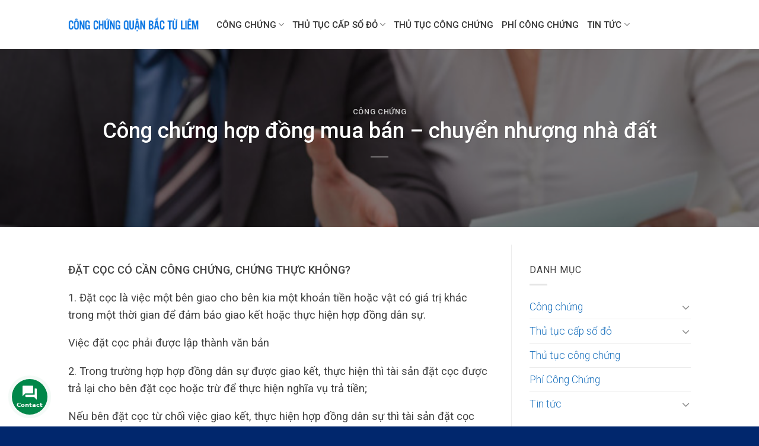

--- FILE ---
content_type: text/html; charset=UTF-8
request_url: https://congchungquanbactuliem.com/cong-chung-hop-dong-mua-ban-chuyen-nhuong-nha-dat/
body_size: 25271
content:
<!DOCTYPE html>
<!--[if IE 9 ]> <html lang="vi" class="ie9 loading-site no-js"> <![endif]-->
<!--[if IE 8 ]> <html lang="vi" class="ie8 loading-site no-js"> <![endif]-->
<!--[if (gte IE 9)|!(IE)]><!--><html lang="vi" class="loading-site no-js"> <!--<![endif]-->
<head>
	<meta charset="UTF-8" />
	<link rel="profile" href="http://gmpg.org/xfn/11" />
	<link rel="pingback" href="https://congchungquanbactuliem.com/xmlrpc.php" />
	<script>(function(html){html.className = html.className.replace(/\bno-js\b/,'js')})(document.documentElement);</script>
<meta name='robots' content='index, follow, max-image-preview:large, max-snippet:-1, max-video-preview:-1' />
<meta name="viewport" content="width=device-width, initial-scale=1, maximum-scale=1" />
	<title>Công chứng hợp đồng mua bán - chuyển nhượng nhà đất</title>
	<meta name="description" content="ĐẶT CỌC CÓ CẦN CÔNG CHỨNG, CHỨNG THỰC KHÔNG? 1. Đặt cọc là việc một bên giao cho bên kia một khoản tiền hoặc&nbsp;vật có giá trị khác trong một thời gian" />
	<link rel="canonical" href="https://congchungquanbactuliem.com/cong-chung-hop-dong-mua-ban-chuyen-nhuong-nha-dat/" />
	<meta property="og:locale" content="vi_VN" />
	<meta property="og:type" content="article" />
	<meta property="og:title" content="Công chứng hợp đồng mua bán - chuyển nhượng nhà đất" />
	<meta property="og:description" content="ĐẶT CỌC CÓ CẦN CÔNG CHỨNG, CHỨNG THỰC KHÔNG? 1. Đặt cọc là việc một bên giao cho bên kia một khoản tiền hoặc&nbsp;vật có giá trị khác trong một thời gian" />
	<meta property="og:url" content="https://congchungquanbactuliem.com/cong-chung-hop-dong-mua-ban-chuyen-nhuong-nha-dat/" />
	<meta property="og:site_name" content="Công Chứng Quận Bắc Từ Liêm" />
	<meta property="article:published_time" content="2021-07-20T07:57:58+00:00" />
	<meta property="article:modified_time" content="2021-08-17T23:32:46+00:00" />
	<meta property="og:image" content="https://congchungquanbactuliem.com/wp-content/uploads/2021/05/Cong-chung-hop-dong-mua-ban-chuyen-nhuong-nha-dat.jpg" />
	<meta property="og:image:width" content="720" />
	<meta property="og:image:height" content="440" />
	<meta property="og:image:type" content="image/jpeg" />
	<meta name="author" content="admin" />
	<meta name="twitter:card" content="summary_large_image" />
	<meta name="twitter:label1" content="Được viết bởi" />
	<meta name="twitter:data1" content="admin" />
	<meta name="twitter:label2" content="Ước tính thời gian đọc" />
	<meta name="twitter:data2" content="3 phút" />
	<script type="application/ld+json" class="yoast-schema-graph">{"@context":"https://schema.org","@graph":[{"@type":"Article","@id":"https://congchungquanbactuliem.com/cong-chung-hop-dong-mua-ban-chuyen-nhuong-nha-dat/#article","isPartOf":{"@id":"https://congchungquanbactuliem.com/cong-chung-hop-dong-mua-ban-chuyen-nhuong-nha-dat/"},"author":{"name":"admin","@id":"https://congchungquanbactuliem.com/#/schema/person/6d988d652ea5a221c9d62d551fffae69"},"headline":"Công chứng hợp đồng mua bán &#8211; chuyển nhượng nhà đất","datePublished":"2021-07-20T07:57:58+00:00","dateModified":"2021-08-17T23:32:46+00:00","mainEntityOfPage":{"@id":"https://congchungquanbactuliem.com/cong-chung-hop-dong-mua-ban-chuyen-nhuong-nha-dat/"},"wordCount":878,"commentCount":0,"publisher":{"@id":"https://congchungquanbactuliem.com/#organization"},"image":{"@id":"https://congchungquanbactuliem.com/cong-chung-hop-dong-mua-ban-chuyen-nhuong-nha-dat/#primaryimage"},"thumbnailUrl":"https://congchungquanbactuliem.com/wp-content/uploads/2021/05/Cong-chung-hop-dong-mua-ban-chuyen-nhuong-nha-dat.jpg","keywords":["Công chứng mua bán chuyển nhượng nhà đất","Công chứng mua bán nhà","Công chứng nhanh 24/7"],"articleSection":["Công chứng"],"inLanguage":"vi"},{"@type":"WebPage","@id":"https://congchungquanbactuliem.com/cong-chung-hop-dong-mua-ban-chuyen-nhuong-nha-dat/","url":"https://congchungquanbactuliem.com/cong-chung-hop-dong-mua-ban-chuyen-nhuong-nha-dat/","name":"Công chứng hợp đồng mua bán - chuyển nhượng nhà đất","isPartOf":{"@id":"https://congchungquanbactuliem.com/#website"},"primaryImageOfPage":{"@id":"https://congchungquanbactuliem.com/cong-chung-hop-dong-mua-ban-chuyen-nhuong-nha-dat/#primaryimage"},"image":{"@id":"https://congchungquanbactuliem.com/cong-chung-hop-dong-mua-ban-chuyen-nhuong-nha-dat/#primaryimage"},"thumbnailUrl":"https://congchungquanbactuliem.com/wp-content/uploads/2021/05/Cong-chung-hop-dong-mua-ban-chuyen-nhuong-nha-dat.jpg","datePublished":"2021-07-20T07:57:58+00:00","dateModified":"2021-08-17T23:32:46+00:00","description":"ĐẶT CỌC CÓ CẦN CÔNG CHỨNG, CHỨNG THỰC KHÔNG? 1. Đặt cọc là việc một bên giao cho bên kia một khoản tiền hoặc&nbsp;vật có giá trị khác trong một thời gian","breadcrumb":{"@id":"https://congchungquanbactuliem.com/cong-chung-hop-dong-mua-ban-chuyen-nhuong-nha-dat/#breadcrumb"},"inLanguage":"vi","potentialAction":[{"@type":"ReadAction","target":["https://congchungquanbactuliem.com/cong-chung-hop-dong-mua-ban-chuyen-nhuong-nha-dat/"]}]},{"@type":"ImageObject","inLanguage":"vi","@id":"https://congchungquanbactuliem.com/cong-chung-hop-dong-mua-ban-chuyen-nhuong-nha-dat/#primaryimage","url":"https://congchungquanbactuliem.com/wp-content/uploads/2021/05/Cong-chung-hop-dong-mua-ban-chuyen-nhuong-nha-dat.jpg","contentUrl":"https://congchungquanbactuliem.com/wp-content/uploads/2021/05/Cong-chung-hop-dong-mua-ban-chuyen-nhuong-nha-dat.jpg","width":720,"height":440,"caption":"Công chứng hợp đồng mua bán - chuyển nhượng nhà đất"},{"@type":"BreadcrumbList","@id":"https://congchungquanbactuliem.com/cong-chung-hop-dong-mua-ban-chuyen-nhuong-nha-dat/#breadcrumb","itemListElement":[{"@type":"ListItem","position":1,"name":"Trang chủ","item":"https://congchungquanbactuliem.com/"},{"@type":"ListItem","position":2,"name":"Công chứng hợp đồng mua bán &#8211; chuyển nhượng nhà đất"}]},{"@type":"WebSite","@id":"https://congchungquanbactuliem.com/#website","url":"https://congchungquanbactuliem.com/","name":"Công Chứng Quận Bắc Từ Liêm","description":"Uy Tín - Chuyên Nghiệp","publisher":{"@id":"https://congchungquanbactuliem.com/#organization"},"potentialAction":[{"@type":"SearchAction","target":{"@type":"EntryPoint","urlTemplate":"https://congchungquanbactuliem.com/?s={search_term_string}"},"query-input":{"@type":"PropertyValueSpecification","valueRequired":true,"valueName":"search_term_string"}}],"inLanguage":"vi"},{"@type":"Organization","@id":"https://congchungquanbactuliem.com/#organization","name":"congchung247.com.vn","url":"https://congchungquanbactuliem.com/","logo":{"@type":"ImageObject","inLanguage":"vi","@id":"https://congchungquanbactuliem.com/#/schema/logo/image/","url":"https://congchung247.com.vn/wp-content/uploads/2021/07/congchung.edu_.vn_.png","contentUrl":"https://congchung247.com.vn/wp-content/uploads/2021/07/congchung.edu_.vn_.png","width":733,"height":111,"caption":"congchung247.com.vn"},"image":{"@id":"https://congchungquanbactuliem.com/#/schema/logo/image/"}},{"@type":"Person","@id":"https://congchungquanbactuliem.com/#/schema/person/6d988d652ea5a221c9d62d551fffae69","name":"admin","image":{"@type":"ImageObject","inLanguage":"vi","@id":"https://congchungquanbactuliem.com/#/schema/person/image/","url":"https://secure.gravatar.com/avatar/668961c35664b62ace6c4e28b075a775467139c58648f44594d8e8fce6cb55ef?s=96&d=mm&r=g","contentUrl":"https://secure.gravatar.com/avatar/668961c35664b62ace6c4e28b075a775467139c58648f44594d8e8fce6cb55ef?s=96&d=mm&r=g","caption":"admin"},"sameAs":["https://congchung247.com.vn"]}]}</script>


<link rel='dns-prefetch' href='//fonts.googleapis.com' />
<link rel="alternate" type="application/rss+xml" title="Dòng thông tin Công Chứng Quận Bắc Từ Liêm &raquo;" href="https://congchungquanbactuliem.com/feed/" />
<link rel="alternate" type="application/rss+xml" title="Công Chứng Quận Bắc Từ Liêm &raquo; Dòng bình luận" href="https://congchungquanbactuliem.com/comments/feed/" />
<link rel="alternate" title="oNhúng (JSON)" type="application/json+oembed" href="https://congchungquanbactuliem.com/wp-json/oembed/1.0/embed?url=https%3A%2F%2Fcongchungquanbactuliem.com%2Fcong-chung-hop-dong-mua-ban-chuyen-nhuong-nha-dat%2F" />
<link rel="alternate" title="oNhúng (XML)" type="text/xml+oembed" href="https://congchungquanbactuliem.com/wp-json/oembed/1.0/embed?url=https%3A%2F%2Fcongchungquanbactuliem.com%2Fcong-chung-hop-dong-mua-ban-chuyen-nhuong-nha-dat%2F&#038;format=xml" />
<style id='wp-img-auto-sizes-contain-inline-css' type='text/css'>
img:is([sizes=auto i],[sizes^="auto," i]){contain-intrinsic-size:3000px 1500px}
/*# sourceURL=wp-img-auto-sizes-contain-inline-css */
</style>
<style id='wp-emoji-styles-inline-css' type='text/css'>

	img.wp-smiley, img.emoji {
		display: inline !important;
		border: none !important;
		box-shadow: none !important;
		height: 1em !important;
		width: 1em !important;
		margin: 0 0.07em !important;
		vertical-align: -0.1em !important;
		background: none !important;
		padding: 0 !important;
	}
/*# sourceURL=wp-emoji-styles-inline-css */
</style>
<style id='wp-block-library-inline-css' type='text/css'>
:root{--wp-block-synced-color:#7a00df;--wp-block-synced-color--rgb:122,0,223;--wp-bound-block-color:var(--wp-block-synced-color);--wp-editor-canvas-background:#ddd;--wp-admin-theme-color:#007cba;--wp-admin-theme-color--rgb:0,124,186;--wp-admin-theme-color-darker-10:#006ba1;--wp-admin-theme-color-darker-10--rgb:0,107,160.5;--wp-admin-theme-color-darker-20:#005a87;--wp-admin-theme-color-darker-20--rgb:0,90,135;--wp-admin-border-width-focus:2px}@media (min-resolution:192dpi){:root{--wp-admin-border-width-focus:1.5px}}.wp-element-button{cursor:pointer}:root .has-very-light-gray-background-color{background-color:#eee}:root .has-very-dark-gray-background-color{background-color:#313131}:root .has-very-light-gray-color{color:#eee}:root .has-very-dark-gray-color{color:#313131}:root .has-vivid-green-cyan-to-vivid-cyan-blue-gradient-background{background:linear-gradient(135deg,#00d084,#0693e3)}:root .has-purple-crush-gradient-background{background:linear-gradient(135deg,#34e2e4,#4721fb 50%,#ab1dfe)}:root .has-hazy-dawn-gradient-background{background:linear-gradient(135deg,#faaca8,#dad0ec)}:root .has-subdued-olive-gradient-background{background:linear-gradient(135deg,#fafae1,#67a671)}:root .has-atomic-cream-gradient-background{background:linear-gradient(135deg,#fdd79a,#004a59)}:root .has-nightshade-gradient-background{background:linear-gradient(135deg,#330968,#31cdcf)}:root .has-midnight-gradient-background{background:linear-gradient(135deg,#020381,#2874fc)}:root{--wp--preset--font-size--normal:16px;--wp--preset--font-size--huge:42px}.has-regular-font-size{font-size:1em}.has-larger-font-size{font-size:2.625em}.has-normal-font-size{font-size:var(--wp--preset--font-size--normal)}.has-huge-font-size{font-size:var(--wp--preset--font-size--huge)}.has-text-align-center{text-align:center}.has-text-align-left{text-align:left}.has-text-align-right{text-align:right}.has-fit-text{white-space:nowrap!important}#end-resizable-editor-section{display:none}.aligncenter{clear:both}.items-justified-left{justify-content:flex-start}.items-justified-center{justify-content:center}.items-justified-right{justify-content:flex-end}.items-justified-space-between{justify-content:space-between}.screen-reader-text{border:0;clip-path:inset(50%);height:1px;margin:-1px;overflow:hidden;padding:0;position:absolute;width:1px;word-wrap:normal!important}.screen-reader-text:focus{background-color:#ddd;clip-path:none;color:#444;display:block;font-size:1em;height:auto;left:5px;line-height:normal;padding:15px 23px 14px;text-decoration:none;top:5px;width:auto;z-index:100000}html :where(.has-border-color){border-style:solid}html :where([style*=border-top-color]){border-top-style:solid}html :where([style*=border-right-color]){border-right-style:solid}html :where([style*=border-bottom-color]){border-bottom-style:solid}html :where([style*=border-left-color]){border-left-style:solid}html :where([style*=border-width]){border-style:solid}html :where([style*=border-top-width]){border-top-style:solid}html :where([style*=border-right-width]){border-right-style:solid}html :where([style*=border-bottom-width]){border-bottom-style:solid}html :where([style*=border-left-width]){border-left-style:solid}html :where(img[class*=wp-image-]){height:auto;max-width:100%}:where(figure){margin:0 0 1em}html :where(.is-position-sticky){--wp-admin--admin-bar--position-offset:var(--wp-admin--admin-bar--height,0px)}@media screen and (max-width:600px){html :where(.is-position-sticky){--wp-admin--admin-bar--position-offset:0px}}

/*# sourceURL=wp-block-library-inline-css */
</style><style id='wp-block-paragraph-inline-css' type='text/css'>
.is-small-text{font-size:.875em}.is-regular-text{font-size:1em}.is-large-text{font-size:2.25em}.is-larger-text{font-size:3em}.has-drop-cap:not(:focus):first-letter{float:left;font-size:8.4em;font-style:normal;font-weight:100;line-height:.68;margin:.05em .1em 0 0;text-transform:uppercase}body.rtl .has-drop-cap:not(:focus):first-letter{float:none;margin-left:.1em}p.has-drop-cap.has-background{overflow:hidden}:root :where(p.has-background){padding:1.25em 2.375em}:where(p.has-text-color:not(.has-link-color)) a{color:inherit}p.has-text-align-left[style*="writing-mode:vertical-lr"],p.has-text-align-right[style*="writing-mode:vertical-rl"]{rotate:180deg}
/*# sourceURL=https://congchungquanbactuliem.com/wp-includes/blocks/paragraph/style.min.css */
</style>
<style id='global-styles-inline-css' type='text/css'>
:root{--wp--preset--aspect-ratio--square: 1;--wp--preset--aspect-ratio--4-3: 4/3;--wp--preset--aspect-ratio--3-4: 3/4;--wp--preset--aspect-ratio--3-2: 3/2;--wp--preset--aspect-ratio--2-3: 2/3;--wp--preset--aspect-ratio--16-9: 16/9;--wp--preset--aspect-ratio--9-16: 9/16;--wp--preset--color--black: #000000;--wp--preset--color--cyan-bluish-gray: #abb8c3;--wp--preset--color--white: #ffffff;--wp--preset--color--pale-pink: #f78da7;--wp--preset--color--vivid-red: #cf2e2e;--wp--preset--color--luminous-vivid-orange: #ff6900;--wp--preset--color--luminous-vivid-amber: #fcb900;--wp--preset--color--light-green-cyan: #7bdcb5;--wp--preset--color--vivid-green-cyan: #00d084;--wp--preset--color--pale-cyan-blue: #8ed1fc;--wp--preset--color--vivid-cyan-blue: #0693e3;--wp--preset--color--vivid-purple: #9b51e0;--wp--preset--gradient--vivid-cyan-blue-to-vivid-purple: linear-gradient(135deg,rgb(6,147,227) 0%,rgb(155,81,224) 100%);--wp--preset--gradient--light-green-cyan-to-vivid-green-cyan: linear-gradient(135deg,rgb(122,220,180) 0%,rgb(0,208,130) 100%);--wp--preset--gradient--luminous-vivid-amber-to-luminous-vivid-orange: linear-gradient(135deg,rgb(252,185,0) 0%,rgb(255,105,0) 100%);--wp--preset--gradient--luminous-vivid-orange-to-vivid-red: linear-gradient(135deg,rgb(255,105,0) 0%,rgb(207,46,46) 100%);--wp--preset--gradient--very-light-gray-to-cyan-bluish-gray: linear-gradient(135deg,rgb(238,238,238) 0%,rgb(169,184,195) 100%);--wp--preset--gradient--cool-to-warm-spectrum: linear-gradient(135deg,rgb(74,234,220) 0%,rgb(151,120,209) 20%,rgb(207,42,186) 40%,rgb(238,44,130) 60%,rgb(251,105,98) 80%,rgb(254,248,76) 100%);--wp--preset--gradient--blush-light-purple: linear-gradient(135deg,rgb(255,206,236) 0%,rgb(152,150,240) 100%);--wp--preset--gradient--blush-bordeaux: linear-gradient(135deg,rgb(254,205,165) 0%,rgb(254,45,45) 50%,rgb(107,0,62) 100%);--wp--preset--gradient--luminous-dusk: linear-gradient(135deg,rgb(255,203,112) 0%,rgb(199,81,192) 50%,rgb(65,88,208) 100%);--wp--preset--gradient--pale-ocean: linear-gradient(135deg,rgb(255,245,203) 0%,rgb(182,227,212) 50%,rgb(51,167,181) 100%);--wp--preset--gradient--electric-grass: linear-gradient(135deg,rgb(202,248,128) 0%,rgb(113,206,126) 100%);--wp--preset--gradient--midnight: linear-gradient(135deg,rgb(2,3,129) 0%,rgb(40,116,252) 100%);--wp--preset--font-size--small: 13px;--wp--preset--font-size--medium: 20px;--wp--preset--font-size--large: 36px;--wp--preset--font-size--x-large: 42px;--wp--preset--spacing--20: 0.44rem;--wp--preset--spacing--30: 0.67rem;--wp--preset--spacing--40: 1rem;--wp--preset--spacing--50: 1.5rem;--wp--preset--spacing--60: 2.25rem;--wp--preset--spacing--70: 3.38rem;--wp--preset--spacing--80: 5.06rem;--wp--preset--shadow--natural: 6px 6px 9px rgba(0, 0, 0, 0.2);--wp--preset--shadow--deep: 12px 12px 50px rgba(0, 0, 0, 0.4);--wp--preset--shadow--sharp: 6px 6px 0px rgba(0, 0, 0, 0.2);--wp--preset--shadow--outlined: 6px 6px 0px -3px rgb(255, 255, 255), 6px 6px rgb(0, 0, 0);--wp--preset--shadow--crisp: 6px 6px 0px rgb(0, 0, 0);}:where(.is-layout-flex){gap: 0.5em;}:where(.is-layout-grid){gap: 0.5em;}body .is-layout-flex{display: flex;}.is-layout-flex{flex-wrap: wrap;align-items: center;}.is-layout-flex > :is(*, div){margin: 0;}body .is-layout-grid{display: grid;}.is-layout-grid > :is(*, div){margin: 0;}:where(.wp-block-columns.is-layout-flex){gap: 2em;}:where(.wp-block-columns.is-layout-grid){gap: 2em;}:where(.wp-block-post-template.is-layout-flex){gap: 1.25em;}:where(.wp-block-post-template.is-layout-grid){gap: 1.25em;}.has-black-color{color: var(--wp--preset--color--black) !important;}.has-cyan-bluish-gray-color{color: var(--wp--preset--color--cyan-bluish-gray) !important;}.has-white-color{color: var(--wp--preset--color--white) !important;}.has-pale-pink-color{color: var(--wp--preset--color--pale-pink) !important;}.has-vivid-red-color{color: var(--wp--preset--color--vivid-red) !important;}.has-luminous-vivid-orange-color{color: var(--wp--preset--color--luminous-vivid-orange) !important;}.has-luminous-vivid-amber-color{color: var(--wp--preset--color--luminous-vivid-amber) !important;}.has-light-green-cyan-color{color: var(--wp--preset--color--light-green-cyan) !important;}.has-vivid-green-cyan-color{color: var(--wp--preset--color--vivid-green-cyan) !important;}.has-pale-cyan-blue-color{color: var(--wp--preset--color--pale-cyan-blue) !important;}.has-vivid-cyan-blue-color{color: var(--wp--preset--color--vivid-cyan-blue) !important;}.has-vivid-purple-color{color: var(--wp--preset--color--vivid-purple) !important;}.has-black-background-color{background-color: var(--wp--preset--color--black) !important;}.has-cyan-bluish-gray-background-color{background-color: var(--wp--preset--color--cyan-bluish-gray) !important;}.has-white-background-color{background-color: var(--wp--preset--color--white) !important;}.has-pale-pink-background-color{background-color: var(--wp--preset--color--pale-pink) !important;}.has-vivid-red-background-color{background-color: var(--wp--preset--color--vivid-red) !important;}.has-luminous-vivid-orange-background-color{background-color: var(--wp--preset--color--luminous-vivid-orange) !important;}.has-luminous-vivid-amber-background-color{background-color: var(--wp--preset--color--luminous-vivid-amber) !important;}.has-light-green-cyan-background-color{background-color: var(--wp--preset--color--light-green-cyan) !important;}.has-vivid-green-cyan-background-color{background-color: var(--wp--preset--color--vivid-green-cyan) !important;}.has-pale-cyan-blue-background-color{background-color: var(--wp--preset--color--pale-cyan-blue) !important;}.has-vivid-cyan-blue-background-color{background-color: var(--wp--preset--color--vivid-cyan-blue) !important;}.has-vivid-purple-background-color{background-color: var(--wp--preset--color--vivid-purple) !important;}.has-black-border-color{border-color: var(--wp--preset--color--black) !important;}.has-cyan-bluish-gray-border-color{border-color: var(--wp--preset--color--cyan-bluish-gray) !important;}.has-white-border-color{border-color: var(--wp--preset--color--white) !important;}.has-pale-pink-border-color{border-color: var(--wp--preset--color--pale-pink) !important;}.has-vivid-red-border-color{border-color: var(--wp--preset--color--vivid-red) !important;}.has-luminous-vivid-orange-border-color{border-color: var(--wp--preset--color--luminous-vivid-orange) !important;}.has-luminous-vivid-amber-border-color{border-color: var(--wp--preset--color--luminous-vivid-amber) !important;}.has-light-green-cyan-border-color{border-color: var(--wp--preset--color--light-green-cyan) !important;}.has-vivid-green-cyan-border-color{border-color: var(--wp--preset--color--vivid-green-cyan) !important;}.has-pale-cyan-blue-border-color{border-color: var(--wp--preset--color--pale-cyan-blue) !important;}.has-vivid-cyan-blue-border-color{border-color: var(--wp--preset--color--vivid-cyan-blue) !important;}.has-vivid-purple-border-color{border-color: var(--wp--preset--color--vivid-purple) !important;}.has-vivid-cyan-blue-to-vivid-purple-gradient-background{background: var(--wp--preset--gradient--vivid-cyan-blue-to-vivid-purple) !important;}.has-light-green-cyan-to-vivid-green-cyan-gradient-background{background: var(--wp--preset--gradient--light-green-cyan-to-vivid-green-cyan) !important;}.has-luminous-vivid-amber-to-luminous-vivid-orange-gradient-background{background: var(--wp--preset--gradient--luminous-vivid-amber-to-luminous-vivid-orange) !important;}.has-luminous-vivid-orange-to-vivid-red-gradient-background{background: var(--wp--preset--gradient--luminous-vivid-orange-to-vivid-red) !important;}.has-very-light-gray-to-cyan-bluish-gray-gradient-background{background: var(--wp--preset--gradient--very-light-gray-to-cyan-bluish-gray) !important;}.has-cool-to-warm-spectrum-gradient-background{background: var(--wp--preset--gradient--cool-to-warm-spectrum) !important;}.has-blush-light-purple-gradient-background{background: var(--wp--preset--gradient--blush-light-purple) !important;}.has-blush-bordeaux-gradient-background{background: var(--wp--preset--gradient--blush-bordeaux) !important;}.has-luminous-dusk-gradient-background{background: var(--wp--preset--gradient--luminous-dusk) !important;}.has-pale-ocean-gradient-background{background: var(--wp--preset--gradient--pale-ocean) !important;}.has-electric-grass-gradient-background{background: var(--wp--preset--gradient--electric-grass) !important;}.has-midnight-gradient-background{background: var(--wp--preset--gradient--midnight) !important;}.has-small-font-size{font-size: var(--wp--preset--font-size--small) !important;}.has-medium-font-size{font-size: var(--wp--preset--font-size--medium) !important;}.has-large-font-size{font-size: var(--wp--preset--font-size--large) !important;}.has-x-large-font-size{font-size: var(--wp--preset--font-size--x-large) !important;}
/*# sourceURL=global-styles-inline-css */
</style>

<style id='classic-theme-styles-inline-css' type='text/css'>
/*! This file is auto-generated */
.wp-block-button__link{color:#fff;background-color:#32373c;border-radius:9999px;box-shadow:none;text-decoration:none;padding:calc(.667em + 2px) calc(1.333em + 2px);font-size:1.125em}.wp-block-file__button{background:#32373c;color:#fff;text-decoration:none}
/*# sourceURL=/wp-includes/css/classic-themes.min.css */
</style>
<link rel='stylesheet' id='kk-star-ratings-css' href='https://congchungquanbactuliem.com/wp-content/plugins/kk-star-ratings/src/core/public/css/kk-star-ratings.min.css' type='text/css' media='all' />
<link rel='stylesheet' id='toc-screen-css' href='https://congchungquanbactuliem.com/wp-content/plugins/table-of-contents-plus/screen.min.css' type='text/css' media='all' />
<link rel='stylesheet' id='crp-style-grid-css' href='https://congchungquanbactuliem.com/wp-content/plugins/contextual-related-posts/css/grid.min.css' type='text/css' media='all' />
<style id='crp-style-grid-inline-css' type='text/css'>

			.crp_related.crp-grid ul li a.crp_link {
				grid-template-rows: 150px auto;
			}
			.crp_related.crp-grid ul {
				grid-template-columns: repeat(auto-fill, minmax(150px, 1fr));
			}
			
/*# sourceURL=crp-style-grid-inline-css */
</style>
<link rel='stylesheet' id='flatsome-icons-css' href='https://congchungquanbactuliem.com/wp-content/themes/flatsome/assets/css/fl-icons.css' type='text/css' media='all' />
<link rel='stylesheet' id='flatsome-main-css' href='https://congchungquanbactuliem.com/wp-content/themes/flatsome/assets/css/flatsome.css' type='text/css' media='all' />
<link rel='stylesheet' id='flatsome-style-css' href='https://congchungquanbactuliem.com/wp-content/themes/flatsome/style.css' type='text/css' media='all' />
<link crossorigin="anonymous" rel='stylesheet' id='flatsome-googlefonts-css' href='//fonts.googleapis.com/css?family=Roboto%3Aregular%2C500%2C300%2C500%2C300&#038;display=swap' type='text/css' media='all' />
<link rel='stylesheet' id='jquery.contactus.css-css' href='https://congchungquanbactuliem.com/wp-content/plugins/ar-contactus/res/css/jquery.contactus.min.css' type='text/css' media='all' />
<link rel='stylesheet' id='contactus.generated.desktop.css-css' href='https://congchungquanbactuliem.com/wp-content/plugins/ar-contactus/res/css/generated-desktop.css' type='text/css' media='all' />
<link crossorigin="anonymous" rel='stylesheet' id='contactus.fa.css-css' href='https://use.fontawesome.com/releases/v5.8.1/css/all.css' type='text/css' media='all' />
<script type="text/javascript" src="https://congchungquanbactuliem.com/wp-includes/js/jquery/jquery.min.js" id="jquery-core-js"></script>
<script type="text/javascript" src="https://congchungquanbactuliem.com/wp-includes/js/jquery/jquery-migrate.min.js" id="jquery-migrate-js"></script>
<script type="text/javascript" src="https://congchungquanbactuliem.com/wp-content/plugins/ar-contactus/res/js/scripts.js" id="jquery.contactus.scripts-js"></script>
<link rel="https://api.w.org/" href="https://congchungquanbactuliem.com/wp-json/" /><link rel="alternate" title="JSON" type="application/json" href="https://congchungquanbactuliem.com/wp-json/wp/v2/posts/122" /><link rel="EditURI" type="application/rsd+xml" title="RSD" href="https://congchungquanbactuliem.com/xmlrpc.php?rsd" />

<link rel='shortlink' href='https://congchungquanbactuliem.com/?p=122' />
<script type="application/ld+json">{
    "@context": "https://schema.org/",
    "@type": "CreativeWorkSeries",
    "name": "Công chứng hợp đồng mua bán - chuyển nhượng nhà đất",
    "aggregateRating": {
        "@type": "AggregateRating",
        "ratingValue": "3.7",
        "bestRating": "5",
        "ratingCount": "3"
    }
}</script><style>.bg{opacity: 0; transition: opacity 1s; -webkit-transition: opacity 1s;} .bg-loaded{opacity: 1;}</style><!--[if IE]><link rel="stylesheet" type="text/css" href="https://congchungquanbactuliem.com/wp-content/themes/flatsome/assets/css/ie-fallback.css"><script src="//cdnjs.cloudflare.com/ajax/libs/html5shiv/3.6.1/html5shiv.js"></script><script>var head = document.getElementsByTagName('head')[0],style = document.createElement('style');style.type = 'text/css';style.styleSheet.cssText = ':before,:after{content:none !important';head.appendChild(style);setTimeout(function(){head.removeChild(style);}, 0);</script><script src="https://congchungquanbactuliem.com/wp-content/themes/flatsome/assets/libs/ie-flexibility.js"></script><![endif]--><link rel="amphtml" href="https://congchungquanbactuliem.com/cong-chung-hop-dong-mua-ban-chuyen-nhuong-nha-dat/?amp"><link rel="icon" href="https://congchungquanbactuliem.com/wp-content/uploads/2021/06/cropped-favicon-1-32x32.png" sizes="32x32" />
<link rel="icon" href="https://congchungquanbactuliem.com/wp-content/uploads/2021/06/cropped-favicon-1-192x192.png" sizes="192x192" />
<link rel="apple-touch-icon" href="https://congchungquanbactuliem.com/wp-content/uploads/2021/06/cropped-favicon-1-180x180.png" />
<meta name="msapplication-TileImage" content="https://congchungquanbactuliem.com/wp-content/uploads/2021/06/cropped-favicon-1-270x270.png" />
<style id="custom-css" type="text/css">:root {--primary-color: #1e73be;}.header-main{height: 83px}#logo img{max-height: 83px}#logo{width:220px;}.header-bottom{min-height: 10px}.header-top{min-height: 20px}.transparent .header-main{height: 30px}.transparent #logo img{max-height: 30px}.has-transparent + .page-title:first-of-type,.has-transparent + #main > .page-title,.has-transparent + #main > div > .page-title,.has-transparent + #main .page-header-wrapper:first-of-type .page-title{padding-top: 30px;}.header.show-on-scroll,.stuck .header-main{height:70px!important}.stuck #logo img{max-height: 70px!important}.search-form{ width: 100%;}.header-bg-color, .header-wrapper {background-color: rgba(255,255,255,0.9)}.header-bottom {background-color: #f1f1f1}.header-main .nav > li > a{line-height: 16px }.stuck .header-main .nav > li > a{line-height: 50px }.header-bottom-nav > li > a{line-height: 16px }@media (max-width: 549px) {.header-main{height: 70px}#logo img{max-height: 70px}}/* Color */.accordion-title.active, .has-icon-bg .icon .icon-inner,.logo a, .primary.is-underline, .primary.is-link, .badge-outline .badge-inner, .nav-outline > li.active> a,.nav-outline >li.active > a, .cart-icon strong,[data-color='primary'], .is-outline.primary{color: #1e73be;}/* Color !important */[data-text-color="primary"]{color: #1e73be!important;}/* Background Color */[data-text-bg="primary"]{background-color: #1e73be;}/* Background */.scroll-to-bullets a,.featured-title, .label-new.menu-item > a:after, .nav-pagination > li > .current,.nav-pagination > li > span:hover,.nav-pagination > li > a:hover,.has-hover:hover .badge-outline .badge-inner,button[type="submit"], .button.wc-forward:not(.checkout):not(.checkout-button), .button.submit-button, .button.primary:not(.is-outline),.featured-table .title,.is-outline:hover, .has-icon:hover .icon-label,.nav-dropdown-bold .nav-column li > a:hover, .nav-dropdown.nav-dropdown-bold > li > a:hover, .nav-dropdown-bold.dark .nav-column li > a:hover, .nav-dropdown.nav-dropdown-bold.dark > li > a:hover, .is-outline:hover, .tagcloud a:hover,.grid-tools a, input[type='submit']:not(.is-form), .box-badge:hover .box-text, input.button.alt,.nav-box > li > a:hover,.nav-box > li.active > a,.nav-pills > li.active > a ,.current-dropdown .cart-icon strong, .cart-icon:hover strong, .nav-line-bottom > li > a:before, .nav-line-grow > li > a:before, .nav-line > li > a:before,.banner, .header-top, .slider-nav-circle .flickity-prev-next-button:hover svg, .slider-nav-circle .flickity-prev-next-button:hover .arrow, .primary.is-outline:hover, .button.primary:not(.is-outline), input[type='submit'].primary, input[type='submit'].primary, input[type='reset'].button, input[type='button'].primary, .badge-inner{background-color: #1e73be;}/* Border */.nav-vertical.nav-tabs > li.active > a,.scroll-to-bullets a.active,.nav-pagination > li > .current,.nav-pagination > li > span:hover,.nav-pagination > li > a:hover,.has-hover:hover .badge-outline .badge-inner,.accordion-title.active,.featured-table,.is-outline:hover, .tagcloud a:hover,blockquote, .has-border, .cart-icon strong:after,.cart-icon strong,.blockUI:before, .processing:before,.loading-spin, .slider-nav-circle .flickity-prev-next-button:hover svg, .slider-nav-circle .flickity-prev-next-button:hover .arrow, .primary.is-outline:hover{border-color: #1e73be}.nav-tabs > li.active > a{border-top-color: #1e73be}.widget_shopping_cart_content .blockUI.blockOverlay:before { border-left-color: #1e73be }.woocommerce-checkout-review-order .blockUI.blockOverlay:before { border-left-color: #1e73be }/* Fill */.slider .flickity-prev-next-button:hover svg,.slider .flickity-prev-next-button:hover .arrow{fill: #1e73be;}body{font-size: 100%;}@media screen and (max-width: 549px){body{font-size: 100%;}}body{font-family:"Roboto", sans-serif}body{font-weight: 300}body{color: #424242}.nav > li > a {font-family:"Roboto", sans-serif;}.mobile-sidebar-levels-2 .nav > li > ul > li > a {font-family:"Roboto", sans-serif;}.nav > li > a {font-weight: 500;}.mobile-sidebar-levels-2 .nav > li > ul > li > a {font-weight: 500;}h1,h2,h3,h4,h5,h6,.heading-font, .off-canvas-center .nav-sidebar.nav-vertical > li > a{font-family: "Roboto", sans-serif;}h1,h2,h3,h4,h5,h6,.heading-font,.banner h1,.banner h2{font-weight: 500;}h1,h2,h3,h4,h5,h6,.heading-font{color: #333333;}.alt-font{font-family: "Roboto", sans-serif;}.alt-font{font-weight: 300!important;}a{color: #1e73be;}a:hover{color: #1e73be;}.tagcloud a:hover{border-color: #1e73be;background-color: #1e73be;}.footer-2{background-color: #024882}.absolute-footer, html{background-color: #01276d}.label-new.menu-item > a:after{content:"New";}.label-hot.menu-item > a:after{content:"Hot";}.label-sale.menu-item > a:after{content:"Sale";}.label-popular.menu-item > a:after{content:"Popular";}</style><!-- Global site tag (gtag.js) - Google Analytics -->
<script async src="https://www.googletagmanager.com/gtag/js?id=G-5M5P6HM6VG"></script>
<script>
  window.dataLayer = window.dataLayer || [];
  function gtag(){dataLayer.push(arguments);}
  gtag('js', new Date());

  gtag('config', 'G-5M5P6HM6VG');
</script>
<!-- Google Tag Manager -->
<script>(function(w,d,s,l,i){w[l]=w[l]||[];w[l].push({'gtm.start':
new Date().getTime(),event:'gtm.js'});var f=d.getElementsByTagName(s)[0],
j=d.createElement(s),dl=l!='dataLayer'?'&l='+l:'';j.async=true;j.src=
'https://www.googletagmanager.com/gtm.js?id='+i+dl;f.parentNode.insertBefore(j,f);
})(window,document,'script','dataLayer','GTM-WCCRQ5R');</script>
<!-- End Google Tag Manager -->
</head>

<body class="wp-singular post-template-default single single-post postid-122 single-format-standard wp-theme-flatsome lightbox nav-dropdown-has-arrow nav-dropdown-has-shadow nav-dropdown-has-border">

<a class="skip-link screen-reader-text" href="#main">Skip to content</a>

<div id="wrapper">

	
	<header id="header" class="header has-sticky sticky-jump">
		<div class="header-wrapper">
			<div id="masthead" class="header-main ">
      <div class="header-inner flex-row container logo-left medium-logo-center" role="navigation">

          <!-- Logo -->
          <div id="logo" class="flex-col logo">
            <!-- Header logo -->
<a href="https://congchungquanbactuliem.com/" title="Công Chứng Quận Bắc Từ Liêm - Uy Tín &#8211; Chuyên Nghiệp" rel="home">
    <img width="220" height="83" src="https://congchungquanbactuliem.com/wp-content/uploads/2021/09/cclogo_8.-congchungquanbactuliem.com_.png" class="header_logo header-logo" alt="Công Chứng Quận Bắc Từ Liêm"/><img  width="220" height="83" src="https://congchungquanbactuliem.com/wp-content/uploads/2021/09/cclogo_8.-congchungquanbactuliem.com_.png" class="header-logo-dark" alt="Công Chứng Quận Bắc Từ Liêm"/></a>
          </div>

          <!-- Mobile Left Elements -->
          <div class="flex-col show-for-medium flex-left">
            <ul class="mobile-nav nav nav-left ">
              <li class="nav-icon has-icon">
  		<a href="#" data-open="#main-menu" data-pos="left" data-bg="main-menu-overlay" data-color="" class="is-small" aria-label="Menu" aria-controls="main-menu" aria-expanded="false">
		
		  <i class="icon-menu" ></i>
		  		</a>
	</li>            </ul>
          </div>

          <!-- Left Elements -->
          <div class="flex-col hide-for-medium flex-left
            flex-grow">
            <ul class="header-nav header-nav-main nav nav-left  nav-uppercase" >
              <li id="menu-item-514" class="menu-item menu-item-type-taxonomy menu-item-object-category current-post-ancestor current-menu-ancestor current-menu-parent current-post-parent menu-item-has-children menu-item-514 active menu-item-design-default has-dropdown"><a href="https://congchungquanbactuliem.com/cong-chung/" class="nav-top-link">Công chứng<i class="icon-angle-down" ></i></a>
<ul class="sub-menu nav-dropdown nav-dropdown-default">
	<li id="menu-item-786" class="menu-item menu-item-type-post_type menu-item-object-post current-menu-ancestor current-menu-parent menu-item-has-children menu-item-786 active nav-dropdown-col"><a href="https://congchungquanbactuliem.com/cong-chung-la-gi/">Danh mục công chứng</a>
	<ul class="sub-menu nav-column nav-dropdown-default">
		<li id="menu-item-182" class="menu-item menu-item-type-post_type menu-item-object-post menu-item-182 has-icon-left"><a href="https://congchungquanbactuliem.com/sao-y-chung-thuc-giay-to-tai-lieu/"><img class="ux-menu-icon" width="20" height="20" src="https://congchungquanbactuliem.com/wp-content/uploads/2021/05/law-1.png" alt="law" />Sao y chứng thực giấy tờ, tài liệu</a></li>
		<li id="menu-item-181" class="menu-item menu-item-type-post_type menu-item-object-post menu-item-181 has-icon-left"><a href="https://congchungquanbactuliem.com/dich-vu-dich-thuat-cong-chung/"><img class="ux-menu-icon" width="20" height="20" src="https://congchungquanbactuliem.com/wp-content/uploads/2021/05/law-1.png" alt="law" />Dịch thuật, chứng thực bản dịch các loại văn bản</a></li>
		<li id="menu-item-176" class="menu-item menu-item-type-post_type menu-item-object-post menu-item-176 has-icon-left"><a href="https://congchungquanbactuliem.com/cong-chung-hop-dong-tang-cho-quyen-su-dung-dat/"><img class="ux-menu-icon" width="20" height="20" src="https://congchungquanbactuliem.com/wp-content/uploads/2021/05/law-1.png" alt="law" />Công chứng hợp đồng tặng cho quyền sử dụng đất</a></li>
		<li id="menu-item-174" class="menu-item menu-item-type-post_type menu-item-object-post current-menu-item menu-item-174 active has-icon-left"><a href="https://congchungquanbactuliem.com/cong-chung-hop-dong-mua-ban-chuyen-nhuong-nha-dat/" aria-current="page"><img class="ux-menu-icon" width="20" height="20" src="https://congchungquanbactuliem.com/wp-content/uploads/2021/05/law-1.png" alt="law" />Công chứng hợp đồng mua bán, chuyển nhượng nhà đất</a></li>
		<li id="menu-item-180" class="menu-item menu-item-type-post_type menu-item-object-post menu-item-180 has-icon-left"><a href="https://congchungquanbactuliem.com/cong-chung-van-ban-thua-ke-di-san/"><img class="ux-menu-icon" width="20" height="20" src="https://congchungquanbactuliem.com/wp-content/uploads/2021/05/law-1.png" alt="law" />Công chứng văn bản thừa kế, phân chia di sản thừa kế</a></li>
		<li id="menu-item-172" class="menu-item menu-item-type-post_type menu-item-object-post menu-item-172 has-icon-left"><a href="https://congchungquanbactuliem.com/cong-chung-di-chuc/"><img class="ux-menu-icon" width="20" height="20" src="https://congchungquanbactuliem.com/wp-content/uploads/2021/05/law-1.png" alt="law" />Công chứng di chúc, lưu giữ, bảo quản di chúc</a></li>
		<li id="menu-item-179" class="menu-item menu-item-type-post_type menu-item-object-post menu-item-179 has-icon-left"><a href="https://congchungquanbactuliem.com/cong-chung-van-ban-thoa-thuan-ve-tai-san-chung/"><img class="ux-menu-icon" width="20" height="20" src="https://congchungquanbactuliem.com/wp-content/uploads/2021/05/law-1.png" alt="law" />Công chứng văn bản thỏa thuận về tài sản chung</a></li>
		<li id="menu-item-178" class="menu-item menu-item-type-post_type menu-item-object-post menu-item-178 has-icon-left"><a href="https://congchungquanbactuliem.com/cong-chung-hop-dong-uy-quyen/"><img class="ux-menu-icon" width="20" height="20" src="https://congchungquanbactuliem.com/wp-content/uploads/2021/05/law-1.png" alt="law" />Công chứng hợp đồng ủy quyền, giấy ủy quyền</a></li>
		<li id="menu-item-177" class="menu-item menu-item-type-post_type menu-item-object-post menu-item-177 has-icon-left"><a href="https://congchungquanbactuliem.com/cong-chung-hop-dong-the-chap-tai-san/"><img class="ux-menu-icon" width="20" height="20" src="https://congchungquanbactuliem.com/wp-content/uploads/2021/05/law-1.png" alt="law" />Công chứng hợp đồng thế chấp tài sản</a></li>
		<li id="menu-item-657" class="menu-item menu-item-type-post_type menu-item-object-post menu-item-657 has-icon-left"><a href="https://congchungquanbactuliem.com/cong-chung-hop-dong-mua-ban-o-to-xe-may/"><img class="ux-menu-icon" width="20" height="20" src="https://congchungquanbactuliem.com/wp-content/uploads/2021/05/law-1.png" alt="law" />Công chứng hợp đồng mua bán Ô tô, Xe máy</a></li>
		<li id="menu-item-173" class="menu-item menu-item-type-post_type menu-item-object-post menu-item-173 has-icon-left"><a href="https://congchungquanbactuliem.com/cong-chung-hop-dong-cho-thue-bat-dong-san/"><img class="ux-menu-icon" width="20" height="20" src="https://congchungquanbactuliem.com/wp-content/uploads/2021/05/law-1.png" alt="law" />Công chứng hợp đồng cho thuê, cho mượn BĐS</a></li>
		<li id="menu-item-171" class="menu-item menu-item-type-post_type menu-item-object-post menu-item-171 has-icon-left"><a href="https://congchungquanbactuliem.com/cap-ban-sao-tai-lieu-hop-dong-giao-dich/"><img class="ux-menu-icon" width="20" height="20" src="https://congchungquanbactuliem.com/wp-content/uploads/2021/05/law-1.png" alt="law" />Cấp bản sao tài liệu, hợp đồng giao dịch</a></li>
	</ul>
</li>
</ul>
</li>
<li id="menu-item-43" class="menu-item menu-item-type-taxonomy menu-item-object-category menu-item-has-children menu-item-43 menu-item-design-default has-dropdown"><a href="https://congchungquanbactuliem.com/thu-tuc-cap-so-do/" class="nav-top-link">Thủ tục cấp sổ đỏ<i class="icon-angle-down" ></i></a>
<ul class="sub-menu nav-dropdown nav-dropdown-default">
	<li id="menu-item-1630" class="menu-item menu-item-type-custom menu-item-object-custom menu-item-has-children menu-item-1630 nav-dropdown-col"><a href="#">Thủ tục cấp sổ đỏ</a>
	<ul class="sub-menu nav-column nav-dropdown-default">
		<li id="menu-item-191" class="menu-item menu-item-type-post_type menu-item-object-post menu-item-191"><a href="https://congchungquanbactuliem.com/dieu-kien-de-lam-duoc-so-do/">1. Điều kiện để làm được sổ đỏ</a></li>
		<li id="menu-item-193" class="menu-item menu-item-type-post_type menu-item-object-post menu-item-193"><a href="https://congchungquanbactuliem.com/thu-tuc-cap-moi-so-do-nha-dat-lan-dau/">2. Thủ tục cấp mới sổ đỏ nhà đất lần đầu</a></li>
		<li id="menu-item-1704" class="menu-item menu-item-type-post_type menu-item-object-post menu-item-1704"><a href="https://congchungquanbactuliem.com/tu-van-thu-tuc-sang-ten-so-do/">3. Thủ tục sang tên sổ đỏ</a></li>
		<li id="menu-item-194" class="menu-item menu-item-type-post_type menu-item-object-post menu-item-194"><a href="https://congchungquanbactuliem.com/tu-van-thu-tuc-tach-so-do/">4. Tư vấn thủ tục tách sổ đỏ (thừa kế, tặng cho)</a></li>
		<li id="menu-item-1708" class="menu-item menu-item-type-post_type menu-item-object-post menu-item-1708"><a href="https://congchungquanbactuliem.com/sang-ten-so-do-do-thua-ke/">5. Sang tên sổ đỏ do được hưởng thừa kế</a></li>
		<li id="menu-item-185" class="menu-item menu-item-type-post_type menu-item-object-post menu-item-185"><a href="https://congchungquanbactuliem.com/thu-tuc-chuyen-nhuong-nha-dat-khi-dang-the-chap-ngan-hang/">6. Thủ tục chuyển nhượng nhà đất khi đang thế chấp ngân hàng</a></li>
		<li id="menu-item-183" class="menu-item menu-item-type-post_type menu-item-object-post menu-item-183"><a href="https://congchungquanbactuliem.com/thu-tuc-cap-lai-so-do-khi-bi-mat/">7. Thủ tục cấp lại sổ đỏ khi bị mất, GCNQSDĐ (sổ đỏ)</a></li>
		<li id="menu-item-188" class="menu-item menu-item-type-post_type menu-item-object-post menu-item-188"><a href="https://congchungquanbactuliem.com/thu-tuc-xin-cap-so-do-nha-tai-dinh-cu/">8. Thủ tục xin cấp sổ đỏ nhà tái định cư, nhà đất, chung cư</a></li>
	</ul>
</li>
</ul>
</li>
<li id="menu-item-508" class="menu-item menu-item-type-taxonomy menu-item-object-category menu-item-508 menu-item-design-default"><a href="https://congchungquanbactuliem.com/thu-tuc-cong-chung/" class="nav-top-link">Thủ tục công chứng</a></li>
<li id="menu-item-1140" class="menu-item menu-item-type-post_type menu-item-object-post menu-item-1140 menu-item-design-default"><a href="https://congchungquanbactuliem.com/phi-cong-chung-moi-nhat/" class="nav-top-link">Phí Công Chứng</a></li>
<li id="menu-item-752" class="menu-item menu-item-type-taxonomy menu-item-object-category menu-item-has-children menu-item-752 menu-item-design-default has-dropdown"><a href="https://congchungquanbactuliem.com/blog/" class="nav-top-link">Tin tức<i class="icon-angle-down" ></i></a>
<ul class="sub-menu nav-dropdown nav-dropdown-default">
	<li id="menu-item-1219" class="menu-item menu-item-type-post_type menu-item-object-post menu-item-1219"><a href="https://congchungquanbactuliem.com/danh-sach-van-phong-cong-chung-tai-ha-noi/">Danh sách VPCC</a></li>
	<li id="menu-item-1218" class="menu-item menu-item-type-taxonomy menu-item-object-category menu-item-1218"><a href="https://congchungquanbactuliem.com/danh-sach-vpcc/">Danh sách VPCC</a></li>
	<li id="menu-item-1074" class="menu-item menu-item-type-taxonomy menu-item-object-category menu-item-1074"><a href="https://congchungquanbactuliem.com/van-ban-luat/">Văn bản pháp luật</a></li>
	<li id="menu-item-37" class="menu-item menu-item-type-post_type menu-item-object-page menu-item-37"><a href="https://congchungquanbactuliem.com/ve-chung-toi/">Về chúng tôi</a></li>
	<li id="menu-item-510" class="menu-item menu-item-type-post_type menu-item-object-page menu-item-510"><a href="https://congchungquanbactuliem.com/lien-he/">Liên hệ</a></li>
</ul>
</li>
            </ul>
          </div>

          <!-- Right Elements -->
          <div class="flex-col hide-for-medium flex-right">
            <ul class="header-nav header-nav-main nav nav-right  nav-uppercase">
                          </ul>
          </div>

          <!-- Mobile Right Elements -->
          <div class="flex-col show-for-medium flex-right">
            <ul class="mobile-nav nav nav-right ">
                          </ul>
          </div>

      </div>
     
            <div class="container"><div class="top-divider full-width"></div></div>
      </div>
<div class="header-bg-container fill"><div class="header-bg-image fill"></div><div class="header-bg-color fill"></div></div>		</div>
	</header>

	  <div class="page-title blog-featured-title featured-title no-overflow">

  	<div class="page-title-bg fill">
  		  		<div class="title-bg fill bg-fill bg-top" style="background-image: url('https://congchungquanbactuliem.com/wp-content/uploads/2021/05/Cong-chung-hop-dong-mua-ban-chuyen-nhuong-nha-dat.jpg');" data-parallax-fade="true" data-parallax="-2" data-parallax-background data-parallax-container=".page-title"></div>
  		  		<div class="title-overlay fill" style="background-color: rgba(0,0,0,.5)"></div>
  	</div>

  	<div class="page-title-inner container  flex-row  dark is-large" style="min-height: 300px">
  	 	<div class="flex-col flex-center text-center">
  			<h6 class="entry-category is-xsmall">
	<a href="https://congchungquanbactuliem.com/cong-chung/" rel="category tag">Công chứng</a></h6>

<h1 class="entry-title">Công chứng hợp đồng mua bán &#8211; chuyển nhượng nhà đất</h1>
<div class="entry-divider is-divider small"></div>

  	 	</div>
  	</div>
  </div>

	<main id="main" class="">

<div id="content" class="blog-wrapper blog-single page-wrapper">
	

<div class="row row-large row-divided ">

	<div class="large-9 col">
		


<article id="post-122" class="post-122 post type-post status-publish format-standard has-post-thumbnail hentry category-cong-chung tag-cong-chung-mua-ban-chuyen-nhuong-nha-dat tag-cong-chung-mua-ban-nha tag-cong-chung-nhanh-24-7">
	<div class="article-inner ">
				<div class="entry-content single-page">

	
<p><strong>ĐẶT CỌC CÓ CẦN CÔNG CHỨNG, CHỨNG THỰC KHÔNG?</strong></p>



<p>1. Đặt cọc là việc một bên giao cho bên kia một khoản tiền hoặc&nbsp;vật có giá trị khác trong một thời gian để đảm bảo giao kết hoặc thực hiện hợp đồng dân sự.</p>



<p>Việc đặt cọc phải được lập thành văn bản</p>



<p>2. Trong trường hợp hợp đồng dân sự được giao kết, thực hiện thì tài sản đặt cọc được trả lại cho bên đặt cọc hoặc trừ để thực hiện nghĩa vụ trả tiền;</p>



<p>Nếu bên đặt cọc từ chối việc giao kết, thực hiện hợp đồng dân sự thì tài sản đặt cọc thuộc về bên nhận đặt cọc;</p>



<p>Nếu bên nhận đặt cọc từ chối việc giao kết, thực hiện hợp đồng dân sự thì phải trả cho bên đặt cọc tài sản đã đặt cọc và một khoản tiền tương đương giá trị tài sản đặt cọc, trừ trường hợp có thỏa thuận khác.</p>



<p><a href="https://congchungnguyenhue.com/thu-tuc-cong-chung/cong-chung-tai-nha-mien-phi-186-1091.html">&gt;&gt;CÔNG CHỨNG TẠI NHÀ MIỄN PHÍ</a></p>



<p><strong>Khoản 3 Điều 167 luật đất đai năm 2013</strong>&nbsp;&#8216;<em>không quy định hợp đồng đặt cọc phải công chứng, chứng thực&#8221;</em></p>



<p>Tuy nhiên, Bất động sản là một tài sản có giá trị lớn, trước khi mua bán bạn nên lập hợp đồng đặt cọc tại một Văn phòng công chứng để bảo vệ&nbsp;quyền lợi hợp pháp của mình và tránh được rủi ro khi người bán, bán một tài sản cho nhiều người.</p>



<p>Nếu hợp đồng đặt cọc được thực hiện tại <a href="https://congchung247.com.vn">phòng Công chứng</a>, theo quy định&nbsp;thì Công chứng viên có trách nhiệm kiểm tra thông tin (GCN-QSDĐ)&nbsp;qua hệ thống UCHI của Sở Tư Pháp để xác minh những giao dịch trước đó rồi mới công chứng. Trường hợp đã có&nbsp;giao dịch như chuyển nhượng, ủy quyền, tặng cho, hứa bán, thế chấp&#8230;thì không được tiếp tục công chứng. Đây chính là lý do bạn nên công chứng hợp đồng đặt cọc.</p>



<div style="clear:both; margin-top:1em; margin-bottom:1em;"><a href="https://congchungquanbactuliem.com/sao-y-chung-thuc-giay-to-tai-lieu/" target="_blank" rel="nofollow" class="ucc042e1908ba833f7062e1995f0f888b"><!-- INLINE RELATED POSTS 1/2 //--><style> .ucc042e1908ba833f7062e1995f0f888b { padding:0px; margin: 0; padding-top:1em!important; padding-bottom:1em!important; width:100%; display: block; font-weight:bold; background-color:#ECF0F1; border:0!important; border-left:4px solid #F39C12!important; text-decoration:none; } .ucc042e1908ba833f7062e1995f0f888b:active, .ucc042e1908ba833f7062e1995f0f888b:hover { opacity: 1; transition: opacity 250ms; webkit-transition: opacity 250ms; text-decoration:none; } .ucc042e1908ba833f7062e1995f0f888b { transition: background-color 250ms; webkit-transition: background-color 250ms; opacity: 1; transition: opacity 250ms; webkit-transition: opacity 250ms; } .ucc042e1908ba833f7062e1995f0f888b .ctaText { font-weight:bold; color:#E67E22; text-decoration:none; font-size: 16px; } .ucc042e1908ba833f7062e1995f0f888b .postTitle { color:#E67E22; text-decoration: underline!important; font-size: 16px; } .ucc042e1908ba833f7062e1995f0f888b:hover .postTitle { text-decoration: underline!important; } </style><div style="padding-left:1em; padding-right:1em;"><span class="ctaText">Xem thêm:</span>&nbsp; <span class="postTitle">Sao y chứng thực giấy tờ - Tài liệu</span></div></a></div><p><strong>Văn phòng công chứng Nguyễn Huệ</strong>&nbsp;chuyên&nbsp;công chứng các hợp đồng mua bán, chuyển nhượng nhà đất uy tín, chuyên nghiệp, đảm bảo đúng quy định của pháp luật.&nbsp;Tư vấn miễn phí về chia tách, xin cấp mới, sang tên sỏ đỏ nhà đất.&nbsp;Miễn phí dịch vụ&nbsp;ký ngoài trụ sở, tại nhà riêng, bệnh viện, trại giam&#8230;</p>



<p><strong>Văn phòng Công Chứng Nguyễn Huệ</strong></p>



<p><strong><em>1. Công chứng viên kiêm Trưởng Văn phòng Nguyễn Thị Huệ:&nbsp;</em></strong>Cử nhân luật, cán bộ cấp cao, đã có 31 năm làm công tác pháp luật, có kinh nghiệm trong lĩnh vực quản lý nhà nước về công chứng, hộ tịch, quốc tịch. Trong đó có 7 năm trực tiếp làm công chứng và lãnh đạo Phòng Công chứng.</p>



<p><strong><em>2. Công chứng viên Nguyễn Thị Thủy:</em></strong>&nbsp;Thẩm Phán ngành Tòa án Hà Nội với kinh nghiệm công tác pháp luật 30 năm trong ngành Tòa án, trong đó 20 năm ở cương vị Thẩm Phán.</p>



<p>Ngoài ra, chúng tôi có đội ngũ cán bộ nghiệp vụ năng động, nhiệt tình, có trình độ chuyên môn cao và tận tụy trong công việc.</p>



<p class="has-vivid-cyan-blue-color has-text-color"><strong>VĂN PHÒNG CÔNG CHỨNG NGUYỄN HUỆ</strong></p>



<p class="has-vivid-cyan-blue-color has-text-color">Địa chỉ: Số 165 phố Giảng Võ, phường Cát Linh, quận Đống Đa, TP. Hà Nội.</p>



<p class="has-vivid-cyan-blue-color has-text-color">Tel: 0966.22.7979 &#8211; 024.3880.1212</p>



<p class="has-vivid-cyan-blue-color has-text-color">Hotline :<strong><span class="has-inline-color has-vivid-red-color"> 0935.669.669 &#8211; 0966.22.7979</span></strong></p>



<p class="has-vivid-cyan-blue-color has-text-color">Email: ccnguyenhue165@gmail.com<a href="https://www.facebook.com/V%C4%83n-ph%C3%B2ng-c%C3%B4ng-ch%E1%BB%A9ng-Nguy%E1%BB%85n-Hu%E1%BB%87-109138344122175/" target="_blank" rel="noreferrer noopener"></a></p>


<div class="kk-star-ratings kksr-auto kksr-align-right kksr-valign-bottom"
    data-payload='{&quot;align&quot;:&quot;right&quot;,&quot;id&quot;:&quot;122&quot;,&quot;slug&quot;:&quot;default&quot;,&quot;valign&quot;:&quot;bottom&quot;,&quot;ignore&quot;:&quot;&quot;,&quot;reference&quot;:&quot;auto&quot;,&quot;class&quot;:&quot;&quot;,&quot;count&quot;:&quot;3&quot;,&quot;legendonly&quot;:&quot;&quot;,&quot;readonly&quot;:&quot;&quot;,&quot;score&quot;:&quot;3.7&quot;,&quot;starsonly&quot;:&quot;&quot;,&quot;best&quot;:&quot;5&quot;,&quot;gap&quot;:&quot;4&quot;,&quot;greet&quot;:&quot;Đánh giá&quot;,&quot;legend&quot;:&quot;3.7\/5 - (3 bình chọn)&quot;,&quot;size&quot;:&quot;22&quot;,&quot;title&quot;:&quot;Công chứng hợp đồng mua bán - chuyển nhượng nhà đất&quot;,&quot;width&quot;:&quot;94.2&quot;,&quot;_legend&quot;:&quot;{score}\/{best} - ({count} {votes})&quot;,&quot;font_factor&quot;:&quot;1.25&quot;}'>
            
<div class="kksr-stars">
    
<div class="kksr-stars-inactive">
            <div class="kksr-star" data-star="1" style="padding-right: 4px">
            

<div class="kksr-icon" style="width: 22px; height: 22px;"></div>
        </div>
            <div class="kksr-star" data-star="2" style="padding-right: 4px">
            

<div class="kksr-icon" style="width: 22px; height: 22px;"></div>
        </div>
            <div class="kksr-star" data-star="3" style="padding-right: 4px">
            

<div class="kksr-icon" style="width: 22px; height: 22px;"></div>
        </div>
            <div class="kksr-star" data-star="4" style="padding-right: 4px">
            

<div class="kksr-icon" style="width: 22px; height: 22px;"></div>
        </div>
            <div class="kksr-star" data-star="5" style="padding-right: 4px">
            

<div class="kksr-icon" style="width: 22px; height: 22px;"></div>
        </div>
    </div>
    
<div class="kksr-stars-active" style="width: 94.2px;">
            <div class="kksr-star" style="padding-right: 4px">
            

<div class="kksr-icon" style="width: 22px; height: 22px;"></div>
        </div>
            <div class="kksr-star" style="padding-right: 4px">
            

<div class="kksr-icon" style="width: 22px; height: 22px;"></div>
        </div>
            <div class="kksr-star" style="padding-right: 4px">
            

<div class="kksr-icon" style="width: 22px; height: 22px;"></div>
        </div>
            <div class="kksr-star" style="padding-right: 4px">
            

<div class="kksr-icon" style="width: 22px; height: 22px;"></div>
        </div>
            <div class="kksr-star" style="padding-right: 4px">
            

<div class="kksr-icon" style="width: 22px; height: 22px;"></div>
        </div>
    </div>
</div>
                

<div class="kksr-legend" style="font-size: 17.6px;">
            3.7/5 - (3 bình chọn)    </div>
    </div>
<div class="crp_related     crp-grid"><h3>Tin liên quan</h3><ul><li><a href="https://congchungquanbactuliem.com/hop-dong-chuyen-nhuong-nha-dat-nhung-luu-y-quan-trong/"     class="crp_link post-3807"><figure><img width="150" height="150" src="https://congchungquanbactuliem.com/wp-content/uploads/2025/05/hop-dong-chuyen-nhuong-nha-dat-03-150x150.jpg" class="crp_featured crp_thumb crp_thumbnail" alt="công chứng nhà đất người đang thi hành án tù" style="" title="Hợp đồng chuyển nhượng nhà đất: Những lưu ý quan trọng" srcset="https://congchungquanbactuliem.com/wp-content/uploads/2025/05/hop-dong-chuyen-nhuong-nha-dat-03-150x150.jpg 150w, https://congchungquanbactuliem.com/wp-content/uploads/2025/05/hop-dong-chuyen-nhuong-nha-dat-03-280x280.jpg 280w" sizes="(max-width: 150px) 100vw, 150px" srcset="https://congchungquanbactuliem.com/wp-content/uploads/2025/05/hop-dong-chuyen-nhuong-nha-dat-03-150x150.jpg 150w, https://congchungquanbactuliem.com/wp-content/uploads/2025/05/hop-dong-chuyen-nhuong-nha-dat-03-280x280.jpg 280w" /></figure><span class="crp_title">Hợp đồng chuyển nhượng nhà đất: Những lưu ý quan trọng</span></a></li><li><a href="https://congchungquanbactuliem.com/cong-chung-hop-dong-chia-tach-nha-dat-khi-co-nha-xay-dung-trai-phep-tren-dat/"     class="crp_link post-4043"><figure><img width="150" height="150" src="https://congchungquanbactuliem.com/wp-content/uploads/2025/05/hop-dong-chuyen-nhuong-va-hop-dong-mua-ban-nha-dat-02-150x150.jpg" class="crp_featured crp_thumb crp_thumbnail" alt="hop-dong-chuyen-nhuong-va-hop-dong-mua-ban-nha-dat-02" style="" title="Công chứng hợp đồng chia tách nhà đất khi có nhà xây dựng trái phép trên đất" srcset="https://congchungquanbactuliem.com/wp-content/uploads/2025/05/hop-dong-chuyen-nhuong-va-hop-dong-mua-ban-nha-dat-02-150x150.jpg 150w, https://congchungquanbactuliem.com/wp-content/uploads/2025/05/hop-dong-chuyen-nhuong-va-hop-dong-mua-ban-nha-dat-02-280x280.jpg 280w" sizes="(max-width: 150px) 100vw, 150px" srcset="https://congchungquanbactuliem.com/wp-content/uploads/2025/05/hop-dong-chuyen-nhuong-va-hop-dong-mua-ban-nha-dat-02-150x150.jpg 150w, https://congchungquanbactuliem.com/wp-content/uploads/2025/05/hop-dong-chuyen-nhuong-va-hop-dong-mua-ban-nha-dat-02-280x280.jpg 280w" /></figure><span class="crp_title">Công chứng hợp đồng chia tách nhà đất khi có nhà xây&hellip;</span></a></li><li><a href="https://congchungquanbactuliem.com/hop-dong-mua-ban-gia-tao-bi-phat-hien-sau-cong-chung-giai-quyet-the-nao/"     class="crp_link post-4263"><figure><img width="150" height="150" src="https://congchungquanbactuliem.com/wp-content/uploads/2025/07/mau_hop_dong_thue_nha-01_1905180509-150x150.jpg" class="crp_featured crp_thumb crp_thumbnail" alt="mau_hop_dong_thue_nha-01_1905180509" style="" title="Hợp đồng mua bán giả tạo bị phát hiện sau công chứng: Giải quyết thế nào?" srcset="https://congchungquanbactuliem.com/wp-content/uploads/2025/07/mau_hop_dong_thue_nha-01_1905180509-150x150.jpg 150w, https://congchungquanbactuliem.com/wp-content/uploads/2025/07/mau_hop_dong_thue_nha-01_1905180509-280x280.jpg 280w" sizes="(max-width: 150px) 100vw, 150px" srcset="https://congchungquanbactuliem.com/wp-content/uploads/2025/07/mau_hop_dong_thue_nha-01_1905180509-150x150.jpg 150w, https://congchungquanbactuliem.com/wp-content/uploads/2025/07/mau_hop_dong_thue_nha-01_1905180509-280x280.jpg 280w" /></figure><span class="crp_title">Hợp đồng mua bán giả tạo bị phát hiện sau công&hellip;</span></a></li><li><a href="https://congchungquanbactuliem.com/noi-thuc-hien-cong-chung-hop-dong-uy-quyen-giay-uy-quyen-dung-quy-dinh/"     class="crp_link post-3581"><figure><img width="150" height="150" src="https://congchungquanbactuliem.com/wp-content/uploads/2025/03/cong-chung-hop-dong-uy-quyen-giay-uy-quyen-02-150x150.jpg" class="crp_featured crp_thumb crp_thumbnail" alt="cong-chung-hop-dong-uy-quyen-giay-uy-quyen-02" style="" title="Nơi thực hiện công chứng hợp đồng ủy quyền, giấy ủy quyền đúng quy định" srcset="https://congchungquanbactuliem.com/wp-content/uploads/2025/03/cong-chung-hop-dong-uy-quyen-giay-uy-quyen-02-150x150.jpg 150w, https://congchungquanbactuliem.com/wp-content/uploads/2025/03/cong-chung-hop-dong-uy-quyen-giay-uy-quyen-02-280x280.jpg 280w" sizes="(max-width: 150px) 100vw, 150px" srcset="https://congchungquanbactuliem.com/wp-content/uploads/2025/03/cong-chung-hop-dong-uy-quyen-giay-uy-quyen-02-150x150.jpg 150w, https://congchungquanbactuliem.com/wp-content/uploads/2025/03/cong-chung-hop-dong-uy-quyen-giay-uy-quyen-02-280x280.jpg 280w" /></figure><span class="crp_title">Nơi thực hiện công chứng hợp đồng ủy quyền, giấy ủy&hellip;</span></a></li><li><a href="https://congchungquanbactuliem.com/rui-ro-khi-chi-lap-hop-dong-dat-coc-mieng-hoac-khong-cong-chung/"     class="crp_link post-4227"><figure><img width="150" height="150" src="https://congchungquanbactuliem.com/wp-content/uploads/2025/06/quyen-nghia-vu-cong-chung-02-150x150.jpg" class="crp_featured crp_thumb crp_thumbnail" alt="quyền nghĩa vụ công chứng-02" style="" title="Rủi ro khi chỉ lập hợp đồng đặt cọc miệng hoặc không công chứng" srcset="https://congchungquanbactuliem.com/wp-content/uploads/2025/06/quyen-nghia-vu-cong-chung-02-150x150.jpg 150w, https://congchungquanbactuliem.com/wp-content/uploads/2025/06/quyen-nghia-vu-cong-chung-02-280x280.jpg 280w" sizes="(max-width: 150px) 100vw, 150px" srcset="https://congchungquanbactuliem.com/wp-content/uploads/2025/06/quyen-nghia-vu-cong-chung-02-150x150.jpg 150w, https://congchungquanbactuliem.com/wp-content/uploads/2025/06/quyen-nghia-vu-cong-chung-02-280x280.jpg 280w" /></figure><span class="crp_title">Rủi ro khi chỉ lập hợp đồng đặt cọc miệng hoặc không&hellip;</span></a></li><li><a href="https://congchungquanbactuliem.com/cong-chung-hop-dong-o-nho-co-the-thuc-hien-tai-ubnd-xa-khong-2/"     class="crp_link post-4465"><figure><img width="150" height="150" src="https://congchungquanbactuliem.com/wp-content/uploads/2025/08/contracts-2-150x150.jpg" class="crp_featured crp_thumb crp_thumbnail" alt="contracts-2" style="" title="Công chứng hợp đồng ở nhờ có thể thực hiện tại UBND xã không?" srcset="https://congchungquanbactuliem.com/wp-content/uploads/2025/08/contracts-2-150x150.jpg 150w, https://congchungquanbactuliem.com/wp-content/uploads/2025/08/contracts-2-280x280.jpg 280w" sizes="(max-width: 150px) 100vw, 150px" srcset="https://congchungquanbactuliem.com/wp-content/uploads/2025/08/contracts-2-150x150.jpg 150w, https://congchungquanbactuliem.com/wp-content/uploads/2025/08/contracts-2-280x280.jpg 280w" /></figure><span class="crp_title">Công chứng hợp đồng ở nhờ có thể thực hiện tại UBND&hellip;</span></a></li><li><a href="https://congchungquanbactuliem.com/hop-dong-cong-chung-xe-co-the-bi-sua-doi-sau-khi-ky-khong/"     class="crp_link post-4912"><figure><img width="150" height="150" src="https://congchungquanbactuliem.com/wp-content/uploads/2025/10/61-150x150.jpg" class="crp_featured crp_thumb crp_thumbnail" alt="61" style="" title="Hợp đồng công chứng xe có thể bị sửa đổi sau khi ký không?" srcset="https://congchungquanbactuliem.com/wp-content/uploads/2025/10/61-150x150.jpg 150w, https://congchungquanbactuliem.com/wp-content/uploads/2025/10/61-280x280.jpg 280w" sizes="(max-width: 150px) 100vw, 150px" srcset="https://congchungquanbactuliem.com/wp-content/uploads/2025/10/61-150x150.jpg 150w, https://congchungquanbactuliem.com/wp-content/uploads/2025/10/61-280x280.jpg 280w" /></figure><span class="crp_title">Hợp đồng công chứng xe có thể bị sửa đổi sau khi ký không?</span></a></li><li><a href="https://congchungquanbactuliem.com/hieu-ro-rui-ro-trong-cong-chung-uy-quyen/"     class="crp_link post-3588"><figure><img width="150" height="150" src="https://congchungquanbactuliem.com/wp-content/uploads/2025/03/cong-chung-uy-quyen-01-150x150.jpeg" class="crp_featured crp_thumb crp_thumbnail" alt="cong-chung-uy-quyen-01" style="" title="Hiểu rõ rủi ro trong công chứng ủy quyền" srcset="https://congchungquanbactuliem.com/wp-content/uploads/2025/03/cong-chung-uy-quyen-01-150x150.jpeg 150w, https://congchungquanbactuliem.com/wp-content/uploads/2025/03/cong-chung-uy-quyen-01-280x280.jpeg 280w" sizes="(max-width: 150px) 100vw, 150px" srcset="https://congchungquanbactuliem.com/wp-content/uploads/2025/03/cong-chung-uy-quyen-01-150x150.jpeg 150w, https://congchungquanbactuliem.com/wp-content/uploads/2025/03/cong-chung-uy-quyen-01-280x280.jpeg 280w" /></figure><span class="crp_title">Hiểu rõ rủi ro trong công chứng ủy quyền</span></a></li><li><a href="https://congchungquanbactuliem.com/di-chuc-khong-co-nguoi-lam-chung-co-bi-vo-hieu-khong/"     class="crp_link post-3903"><figure><img width="150" height="150" src="https://congchungquanbactuliem.com/wp-content/uploads/2025/05/co-quan-nao-cap-so-do-lan-dau-01-150x150.jpg" class="crp_featured crp_thumb crp_thumbnail" alt="co-quan-nao-cap-so-do-lan-dau-01" style="" title="Di chúc không có người làm chứng – Có bị vô hiệu không?" srcset="https://congchungquanbactuliem.com/wp-content/uploads/2025/05/co-quan-nao-cap-so-do-lan-dau-01-150x150.jpg 150w, https://congchungquanbactuliem.com/wp-content/uploads/2025/05/co-quan-nao-cap-so-do-lan-dau-01-280x280.jpg 280w" sizes="(max-width: 150px) 100vw, 150px" srcset="https://congchungquanbactuliem.com/wp-content/uploads/2025/05/co-quan-nao-cap-so-do-lan-dau-01-150x150.jpg 150w, https://congchungquanbactuliem.com/wp-content/uploads/2025/05/co-quan-nao-cap-so-do-lan-dau-01-280x280.jpg 280w" /></figure><span class="crp_title">Di chúc không có người làm chứng – Có bị vô hiệu không?</span></a></li></ul><div class="crp_clear"></div></div>
	
	<div class="blog-share text-center"><div class="is-divider medium"></div><div class="social-icons share-icons share-row relative" ><a href="https://www.facebook.com/sharer.php?u=https://congchungquanbactuliem.com/cong-chung-hop-dong-mua-ban-chuyen-nhuong-nha-dat/" data-label="Facebook" onclick="window.open(this.href,this.title,'width=500,height=500,top=300px,left=300px');  return false;" rel="noopener noreferrer nofollow" target="_blank" class="icon button circle is-outline tooltip facebook" title="Share on Facebook"><i class="icon-facebook" ></i></a><a href="https://twitter.com/share?url=https://congchungquanbactuliem.com/cong-chung-hop-dong-mua-ban-chuyen-nhuong-nha-dat/" onclick="window.open(this.href,this.title,'width=500,height=500,top=300px,left=300px');  return false;" rel="noopener noreferrer nofollow" target="_blank" class="icon button circle is-outline tooltip twitter" title="Share on Twitter"><i class="icon-twitter" ></i></a><a href="mailto:enteryour@addresshere.com?subject=C%C3%B4ng%20ch%E1%BB%A9ng%20h%E1%BB%A3p%20%C4%91%E1%BB%93ng%20mua%20b%C3%A1n%20%26%238211%3B%20chuy%E1%BB%83n%20nh%C6%B0%E1%BB%A3ng%20nh%C3%A0%20%C4%91%E1%BA%A5t&amp;body=Check%20this%20out:%20https://congchungquanbactuliem.com/cong-chung-hop-dong-mua-ban-chuyen-nhuong-nha-dat/" rel="nofollow" class="icon button circle is-outline tooltip email" title="Email to a Friend"><i class="icon-envelop" ></i></a><a href="https://pinterest.com/pin/create/button/?url=https://congchungquanbactuliem.com/cong-chung-hop-dong-mua-ban-chuyen-nhuong-nha-dat/&amp;media=https://congchungquanbactuliem.com/wp-content/uploads/2021/05/Cong-chung-hop-dong-mua-ban-chuyen-nhuong-nha-dat.jpg&amp;description=C%C3%B4ng%20ch%E1%BB%A9ng%20h%E1%BB%A3p%20%C4%91%E1%BB%93ng%20mua%20b%C3%A1n%20%26%238211%3B%20chuy%E1%BB%83n%20nh%C6%B0%E1%BB%A3ng%20nh%C3%A0%20%C4%91%E1%BA%A5t" onclick="window.open(this.href,this.title,'width=500,height=500,top=300px,left=300px');  return false;" rel="noopener noreferrer nofollow" target="_blank" class="icon button circle is-outline tooltip pinterest" title="Pin on Pinterest"><i class="icon-pinterest" ></i></a></div></div></div>



        <nav role="navigation" id="nav-below" class="navigation-post">
	<div class="flex-row next-prev-nav bt bb">
		<div class="flex-col flex-grow nav-prev text-left">
			    <div class="nav-previous"><a href="https://congchungquanbactuliem.com/top-3-van-phong-cong-chung-quan-hoang-mai/" rel="prev"><span class="hide-for-small"><i class="icon-angle-left" ></i></span> Top 3 văn phòng công chứng quận Hoàng Mai</a></div>
		</div>
		<div class="flex-col flex-grow nav-next text-right">
			    <div class="nav-next"><a href="https://congchungquanbactuliem.com/top-3-van-phong-cong-chung-quan-ha-dong/" rel="next">Top 3 văn phòng công chứng quận Hà Đông <span class="hide-for-small"><i class="icon-angle-right" ></i></span></a></div>		</div>
	</div>

	    </nav>

    	</div>
</article>


	</div>
	<div class="post-sidebar large-3 col">
				<div id="secondary" class="widget-area " role="complementary">
		<aside id="nav_menu-2" class="widget widget_nav_menu"><span class="widget-title "><span>Danh mục</span></span><div class="is-divider small"></div><div class="menu-menu-main-container"><ul id="menu-menu-main-1" class="menu"><li class="menu-item menu-item-type-taxonomy menu-item-object-category current-post-ancestor current-menu-ancestor current-menu-parent current-post-parent menu-item-has-children menu-item-514"><a href="https://congchungquanbactuliem.com/cong-chung/">Công chứng</a>
<ul class="sub-menu">
	<li class="menu-item menu-item-type-post_type menu-item-object-post current-menu-ancestor current-menu-parent menu-item-has-children menu-item-786"><a href="https://congchungquanbactuliem.com/cong-chung-la-gi/">Danh mục công chứng</a>
	<ul class="sub-menu">
		<li class="menu-item menu-item-type-post_type menu-item-object-post menu-item-182"><a href="https://congchungquanbactuliem.com/sao-y-chung-thuc-giay-to-tai-lieu/">Sao y chứng thực giấy tờ, tài liệu</a></li>
		<li class="menu-item menu-item-type-post_type menu-item-object-post menu-item-181"><a href="https://congchungquanbactuliem.com/dich-vu-dich-thuat-cong-chung/">Dịch thuật, chứng thực bản dịch các loại văn bản</a></li>
		<li class="menu-item menu-item-type-post_type menu-item-object-post menu-item-176"><a href="https://congchungquanbactuliem.com/cong-chung-hop-dong-tang-cho-quyen-su-dung-dat/">Công chứng hợp đồng tặng cho quyền sử dụng đất</a></li>
		<li class="menu-item menu-item-type-post_type menu-item-object-post current-menu-item menu-item-174"><a href="https://congchungquanbactuliem.com/cong-chung-hop-dong-mua-ban-chuyen-nhuong-nha-dat/" aria-current="page">Công chứng hợp đồng mua bán, chuyển nhượng nhà đất</a></li>
		<li class="menu-item menu-item-type-post_type menu-item-object-post menu-item-180"><a href="https://congchungquanbactuliem.com/cong-chung-van-ban-thua-ke-di-san/">Công chứng văn bản thừa kế, phân chia di sản thừa kế</a></li>
		<li class="menu-item menu-item-type-post_type menu-item-object-post menu-item-172"><a href="https://congchungquanbactuliem.com/cong-chung-di-chuc/">Công chứng di chúc, lưu giữ, bảo quản di chúc</a></li>
		<li class="menu-item menu-item-type-post_type menu-item-object-post menu-item-179"><a href="https://congchungquanbactuliem.com/cong-chung-van-ban-thoa-thuan-ve-tai-san-chung/">Công chứng văn bản thỏa thuận về tài sản chung</a></li>
		<li class="menu-item menu-item-type-post_type menu-item-object-post menu-item-178"><a href="https://congchungquanbactuliem.com/cong-chung-hop-dong-uy-quyen/">Công chứng hợp đồng ủy quyền, giấy ủy quyền</a></li>
		<li class="menu-item menu-item-type-post_type menu-item-object-post menu-item-177"><a href="https://congchungquanbactuliem.com/cong-chung-hop-dong-the-chap-tai-san/">Công chứng hợp đồng thế chấp tài sản</a></li>
		<li class="menu-item menu-item-type-post_type menu-item-object-post menu-item-657"><a href="https://congchungquanbactuliem.com/cong-chung-hop-dong-mua-ban-o-to-xe-may/">Công chứng hợp đồng mua bán Ô tô, Xe máy</a></li>
		<li class="menu-item menu-item-type-post_type menu-item-object-post menu-item-173"><a href="https://congchungquanbactuliem.com/cong-chung-hop-dong-cho-thue-bat-dong-san/">Công chứng hợp đồng cho thuê, cho mượn BĐS</a></li>
		<li class="menu-item menu-item-type-post_type menu-item-object-post menu-item-171"><a href="https://congchungquanbactuliem.com/cap-ban-sao-tai-lieu-hop-dong-giao-dich/">Cấp bản sao tài liệu, hợp đồng giao dịch</a></li>
	</ul>
</li>
</ul>
</li>
<li class="menu-item menu-item-type-taxonomy menu-item-object-category menu-item-has-children menu-item-43"><a href="https://congchungquanbactuliem.com/thu-tuc-cap-so-do/">Thủ tục cấp sổ đỏ</a>
<ul class="sub-menu">
	<li class="menu-item menu-item-type-custom menu-item-object-custom menu-item-has-children menu-item-1630"><a href="#">Thủ tục cấp sổ đỏ</a>
	<ul class="sub-menu">
		<li class="menu-item menu-item-type-post_type menu-item-object-post menu-item-191"><a href="https://congchungquanbactuliem.com/dieu-kien-de-lam-duoc-so-do/">1. Điều kiện để làm được sổ đỏ</a></li>
		<li class="menu-item menu-item-type-post_type menu-item-object-post menu-item-193"><a href="https://congchungquanbactuliem.com/thu-tuc-cap-moi-so-do-nha-dat-lan-dau/">2. Thủ tục cấp mới sổ đỏ nhà đất lần đầu</a></li>
		<li class="menu-item menu-item-type-post_type menu-item-object-post menu-item-1704"><a href="https://congchungquanbactuliem.com/tu-van-thu-tuc-sang-ten-so-do/">3. Thủ tục sang tên sổ đỏ</a></li>
		<li class="menu-item menu-item-type-post_type menu-item-object-post menu-item-194"><a href="https://congchungquanbactuliem.com/tu-van-thu-tuc-tach-so-do/">4. Tư vấn thủ tục tách sổ đỏ (thừa kế, tặng cho)</a></li>
		<li class="menu-item menu-item-type-post_type menu-item-object-post menu-item-1708"><a href="https://congchungquanbactuliem.com/sang-ten-so-do-do-thua-ke/">5. Sang tên sổ đỏ do được hưởng thừa kế</a></li>
		<li class="menu-item menu-item-type-post_type menu-item-object-post menu-item-185"><a href="https://congchungquanbactuliem.com/thu-tuc-chuyen-nhuong-nha-dat-khi-dang-the-chap-ngan-hang/">6. Thủ tục chuyển nhượng nhà đất khi đang thế chấp ngân hàng</a></li>
		<li class="menu-item menu-item-type-post_type menu-item-object-post menu-item-183"><a href="https://congchungquanbactuliem.com/thu-tuc-cap-lai-so-do-khi-bi-mat/">7. Thủ tục cấp lại sổ đỏ khi bị mất, GCNQSDĐ (sổ đỏ)</a></li>
		<li class="menu-item menu-item-type-post_type menu-item-object-post menu-item-188"><a href="https://congchungquanbactuliem.com/thu-tuc-xin-cap-so-do-nha-tai-dinh-cu/">8. Thủ tục xin cấp sổ đỏ nhà tái định cư, nhà đất, chung cư</a></li>
	</ul>
</li>
</ul>
</li>
<li class="menu-item menu-item-type-taxonomy menu-item-object-category menu-item-508"><a href="https://congchungquanbactuliem.com/thu-tuc-cong-chung/">Thủ tục công chứng</a></li>
<li class="menu-item menu-item-type-post_type menu-item-object-post menu-item-1140"><a href="https://congchungquanbactuliem.com/phi-cong-chung-moi-nhat/">Phí Công Chứng</a></li>
<li class="menu-item menu-item-type-taxonomy menu-item-object-category menu-item-has-children menu-item-752"><a href="https://congchungquanbactuliem.com/blog/">Tin tức</a>
<ul class="sub-menu">
	<li class="menu-item menu-item-type-post_type menu-item-object-post menu-item-1219"><a href="https://congchungquanbactuliem.com/danh-sach-van-phong-cong-chung-tai-ha-noi/">Danh sách VPCC</a></li>
	<li class="menu-item menu-item-type-taxonomy menu-item-object-category menu-item-1218"><a href="https://congchungquanbactuliem.com/danh-sach-vpcc/">Danh sách VPCC</a></li>
	<li class="menu-item menu-item-type-taxonomy menu-item-object-category menu-item-1074"><a href="https://congchungquanbactuliem.com/van-ban-luat/">Văn bản pháp luật</a></li>
	<li class="menu-item menu-item-type-post_type menu-item-object-page menu-item-37"><a href="https://congchungquanbactuliem.com/ve-chung-toi/">Về chúng tôi</a></li>
	<li class="menu-item menu-item-type-post_type menu-item-object-page menu-item-510"><a href="https://congchungquanbactuliem.com/lien-he/">Liên hệ</a></li>
</ul>
</li>
</ul></div></aside><aside id="media_image-3" class="widget widget_media_image"><a href="https://tinhphi.congchungnguyenhue.com/"><img width="300" height="190" src="https://congchungquanbactuliem.com/wp-content/uploads/2021/12/tinhpcc.gif" class="image wp-image-1915  attachment-full size-full" alt="" style="max-width: 100%; height: auto;" decoding="async" loading="lazy" /></a></aside><aside id="media_image-2" class="widget widget_media_image"><a href="https://www.congchungnguyenhue.com/"><img width="1200" height="533" src="https://congchungquanbactuliem.com/wp-content/uploads/2021/06/ccnh.png" class="image wp-image-1090  attachment-full size-full" alt="ccnh" style="max-width: 100%; height: auto;" decoding="async" loading="lazy" srcset="https://congchungquanbactuliem.com/wp-content/uploads/2021/06/ccnh.png 1200w, https://congchungquanbactuliem.com/wp-content/uploads/2021/06/ccnh-800x355.png 800w, https://congchungquanbactuliem.com/wp-content/uploads/2021/06/ccnh-768x341.png 768w" sizes="auto, (max-width: 1200px) 100vw, 1200px" /></a></aside><aside id="text-2" class="widget widget_text"><span class="widget-title "><span>Chúng tôi cam kết</span></span><div class="is-divider small"></div>			<div class="textwidget"><ol>
<li>Hỗ trợ và tư vấn 24/7</li>
<li>Phí dịch vụ minh bach</li>
<li>Không phát sinh thêm phụ phí</li>
<li>Trả kết quả đúng hẹn.</li>
<li>Phí dịch vụ giá cạnh tranh.</li>
<li>Tuyệt đối bảo mật thông tin.</li>
<li>Trả lại 100% tiền phí nếu không hoàn thành đúng và đầy đủ theo thỏa thuận.</li>
</ol>
</div>
		</aside>		<aside id="flatsome_recent_posts-17" class="widget flatsome_recent_posts">		<span class="widget-title "><span>Tin mới</span></span><div class="is-divider small"></div>		<ul>		
		
		<li class="recent-blog-posts-li">
			<div class="flex-row recent-blog-posts align-top pt-half pb-half">
				<div class="flex-col mr-half">
					<div class="badge post-date  badge-outline">
							<div class="badge-inner bg-fill" style="background: url(https://congchungquanbactuliem.com/wp-content/uploads/2026/01/thoi-gian-cong-chung-02-280x280.jpg); border:0;">
                                							</div>
					</div>
				</div>
				<div class="flex-col flex-grow">
					  <a href="https://congchungquanbactuliem.com/cong-chung-ngoai-gio-hanh-chinh-co-duoc-khong/" title="Công chứng ngoài giờ hành chính có được không?">Công chứng ngoài giờ hành chính có được không?</a>
				   	  <span class="post_comments op-7 block is-xsmall"><span>Chức năng bình luận bị tắt<span class="screen-reader-text"> ở Công chứng ngoài giờ hành chính có được không?</span></span></span>
				</div>
			</div>
		</li>
		
		
		<li class="recent-blog-posts-li">
			<div class="flex-row recent-blog-posts align-top pt-half pb-half">
				<div class="flex-col mr-half">
					<div class="badge post-date  badge-outline">
							<div class="badge-inner bg-fill" style="background: url(https://congchungquanbactuliem.com/wp-content/uploads/2025/11/Thiet-ke-chua-co-ten-8-280x280.jpg); border:0;">
                                							</div>
					</div>
				</div>
				<div class="flex-col flex-grow">
					  <a href="https://congchungquanbactuliem.com/co-khoi-kien-duoc-hop-dong-khong-cong-chung-khong/" title="Có khởi kiện được hợp đồng không công chứng không?">Có khởi kiện được hợp đồng không công chứng không?</a>
				   	  <span class="post_comments op-7 block is-xsmall"><span>Chức năng bình luận bị tắt<span class="screen-reader-text"> ở Có khởi kiện được hợp đồng không công chứng không?</span></span></span>
				</div>
			</div>
		</li>
		
		
		<li class="recent-blog-posts-li">
			<div class="flex-row recent-blog-posts align-top pt-half pb-half">
				<div class="flex-col mr-half">
					<div class="badge post-date  badge-outline">
							<div class="badge-inner bg-fill" style="background: url(https://congchungquanbactuliem.com/wp-content/uploads/2025/12/2-van-phong-cong-chung-la-gi-3-280x280.jpg); border:0;">
                                							</div>
					</div>
				</div>
				<div class="flex-col flex-grow">
					  <a href="https://congchungquanbactuliem.com/nhung-giay-to-bat-buoc-phai-cong-chung/" title="Những giấy tờ bắt buộc phải công chứng">Những giấy tờ bắt buộc phải công chứng</a>
				   	  <span class="post_comments op-7 block is-xsmall"><span>Chức năng bình luận bị tắt<span class="screen-reader-text"> ở Những giấy tờ bắt buộc phải công chứng</span></span></span>
				</div>
			</div>
		</li>
		
		
		<li class="recent-blog-posts-li">
			<div class="flex-row recent-blog-posts align-top pt-half pb-half">
				<div class="flex-col mr-half">
					<div class="badge post-date  badge-outline">
							<div class="badge-inner bg-fill" style="background: url(https://congchungquanbactuliem.com/wp-content/uploads/2025/11/1-2-280x280.jpg); border:0;">
                                							</div>
					</div>
				</div>
				<div class="flex-col flex-grow">
					  <a href="https://congchungquanbactuliem.com/khi-nao-hop-dong-da-cong-chung-bi-tuyen-vo-hieu/" title="Khi nào hợp đồng đã công chứng bị tuyên vô hiệu?">Khi nào hợp đồng đã công chứng bị tuyên vô hiệu?</a>
				   	  <span class="post_comments op-7 block is-xsmall"><span>Chức năng bình luận bị tắt<span class="screen-reader-text"> ở Khi nào hợp đồng đã công chứng bị tuyên vô hiệu?</span></span></span>
				</div>
			</div>
		</li>
		
		
		<li class="recent-blog-posts-li">
			<div class="flex-row recent-blog-posts align-top pt-half pb-half">
				<div class="flex-col mr-half">
					<div class="badge post-date  badge-outline">
							<div class="badge-inner bg-fill" style="background: url(https://congchungquanbactuliem.com/wp-content/uploads/2025/11/6-2-280x280.jpg); border:0;">
                                							</div>
					</div>
				</div>
				<div class="flex-col flex-grow">
					  <a href="https://congchungquanbactuliem.com/cong-chung-mua-ban-nha-dat-bang-giay-viet-tay/" title="Công chứng mua bán nhà đất bằng giấy viết tay">Công chứng mua bán nhà đất bằng giấy viết tay</a>
				   	  <span class="post_comments op-7 block is-xsmall"><span>Chức năng bình luận bị tắt<span class="screen-reader-text"> ở Công chứng mua bán nhà đất bằng giấy viết tay</span></span></span>
				</div>
			</div>
		</li>
		
		
		<li class="recent-blog-posts-li">
			<div class="flex-row recent-blog-posts align-top pt-half pb-half">
				<div class="flex-col mr-half">
					<div class="badge post-date  badge-outline">
							<div class="badge-inner bg-fill" style="background: url(https://congchungquanbactuliem.com/wp-content/uploads/2025/11/14-1-280x280.jpg); border:0;">
                                							</div>
					</div>
				</div>
				<div class="flex-col flex-grow">
					  <a href="https://congchungquanbactuliem.com/uy-quyen-nhan-so-do-va-nhung-rui-ro-can-biet/" title="Ủy quyền nhận sổ đỏ và những rủi ro cần biết">Ủy quyền nhận sổ đỏ và những rủi ro cần biết</a>
				   	  <span class="post_comments op-7 block is-xsmall"><span>Chức năng bình luận bị tắt<span class="screen-reader-text"> ở Ủy quyền nhận sổ đỏ và những rủi ro cần biết</span></span></span>
				</div>
			</div>
		</li>
		
		
		<li class="recent-blog-posts-li">
			<div class="flex-row recent-blog-posts align-top pt-half pb-half">
				<div class="flex-col mr-half">
					<div class="badge post-date  badge-outline">
							<div class="badge-inner bg-fill" style="background: url(https://congchungquanbactuliem.com/wp-content/uploads/2025/10/45-280x280.jpg); border:0;">
                                							</div>
					</div>
				</div>
				<div class="flex-col flex-grow">
					  <a href="https://congchungquanbactuliem.com/cong-chung-chuyen-nhuong-dat-chua-tach-thua/" title="Công chứng chuyển nhượng đất chưa tách thửa">Công chứng chuyển nhượng đất chưa tách thửa</a>
				   	  <span class="post_comments op-7 block is-xsmall"><span>Chức năng bình luận bị tắt<span class="screen-reader-text"> ở Công chứng chuyển nhượng đất chưa tách thửa</span></span></span>
				</div>
			</div>
		</li>
		
		
		<li class="recent-blog-posts-li">
			<div class="flex-row recent-blog-posts align-top pt-half pb-half">
				<div class="flex-col mr-half">
					<div class="badge post-date  badge-outline">
							<div class="badge-inner bg-fill" style="background: url(https://congchungquanbactuliem.com/wp-content/uploads/2025/11/cjpxtsi7797vidr-1202-cac-dong-thua-ke-khong-dong-y-phan-chia-di-san-thi-giai-quyet-nhu-the-nao-280x280.jpg); border:0;">
                                							</div>
					</div>
				</div>
				<div class="flex-col flex-grow">
					  <a href="https://congchungquanbactuliem.com/giay-xac-nhan-tinh-trang-hon-nhan-va-muc-dich-su-dung/" title="Giấy xác nhận tình trạng hôn nhân và mục đích sử dụng">Giấy xác nhận tình trạng hôn nhân và mục đích sử dụng</a>
				   	  <span class="post_comments op-7 block is-xsmall"><span>Chức năng bình luận bị tắt<span class="screen-reader-text"> ở Giấy xác nhận tình trạng hôn nhân và mục đích sử dụng</span></span></span>
				</div>
			</div>
		</li>
		
		
		<li class="recent-blog-posts-li">
			<div class="flex-row recent-blog-posts align-top pt-half pb-half">
				<div class="flex-col mr-half">
					<div class="badge post-date  badge-outline">
							<div class="badge-inner bg-fill" style="background: url(https://congchungquanbactuliem.com/wp-content/uploads/2026/01/uy_quyen_va_chung_thuc_cong_chung_van_ban_uy_quyen_2401090505-280x280.jpg); border:0;">
                                							</div>
					</div>
				</div>
				<div class="flex-col flex-grow">
					  <a href="https://congchungquanbactuliem.com/cong-chung-hop-dong-thue-nha-theo-quy-dinh/" title="Công chứng hợp đồng thuê nhà theo quy định">Công chứng hợp đồng thuê nhà theo quy định</a>
				   	  <span class="post_comments op-7 block is-xsmall"><span>Chức năng bình luận bị tắt<span class="screen-reader-text"> ở Công chứng hợp đồng thuê nhà theo quy định</span></span></span>
				</div>
			</div>
		</li>
				</ul>		</aside></div>
			</div>
</div>

</div>


</main>

<footer id="footer" class="footer-wrapper">

	
<!-- FOOTER 1 -->

<!-- FOOTER 2 -->
<div class="footer-widgets footer footer-2 dark">
		<div class="row dark large-columns-4 mb-0">
	   		<div id="custom_html-2" class="widget_text col pb-0 widget widget_custom_html"><span class="widget-title">Miễn phí dịch vụ tại nhà</span><div class="is-divider small"></div><div class="textwidget custom-html-widget"><div itemscope="" itemtype="http://schema.org/Event">
	<span itemprop="startDate" content="2021"></span>
	<meta itemprop="endDate" content="2025">
	<span itemprop="description" content="Văn phòng công chứng Nguyễn Huệ Uy Tín Nhanh và Rẻ"></span>
	<span itemprop="image" content="https://congchung247.com.vn/wp-content/uploads/2021/05/cropped-cong-chung-logo.png"></span>
	<a itemprop="url" href="https://www.congchungnguyenhue.com/" title="Dịch vụ công chứng, dịch thuật công chứng nhanh nhất tại Hà Nội">
		<span itemprop="name">✔️⭐ Công chứng Nhanh 24/7</span>
	</a>
	<span itemprop="location" itemscope="" itemtype="http://schema.org/Place">
		<meta itemprop="name" content="📞Công chứng Nhanh 24/7">
		<meta itemprop="url" content="https://congchung247.com.vn">
		<span itemprop="address" itemscope="" itemtype="http://schema.org/PostalAddress">
			<meta itemprop="streetAddress" content="Số 165 phố Giảng Võ, phường Cát Linh, quận Đống Đa">
			<meta itemprop="addressLocality" content="Hà Nội">
			<meta itemprop="addressRegion" content="Việt Nam">
		</span>
	</span>
	<span itemprop="offers" itemscope="" itemtype="http://schema.org/Offer">
		<meta itemprop="price" content="1">
		<meta itemprop="priceCurrency" content="VND">
		<meta itemprop="url" content="https://congchung247.com.vn">
		<meta itemprop="availability" content="https://schema.org/InStock">
		<meta itemprop="validFrom" content="2025-06-02T08:00+00:00">
	</span>
	<meta itemprop="eventAttendanceMode" content="https://schema.org/OfflineEventAttendanceMode">
	<meta itemprop="eventStatus" content="https://schema.org/EventScheduled">
	<span itemprop="organizer" itemscope="" itemtype="http://schema.org/Organization">
		<meta itemprop="name" content="Văn phòng công chứng và dịch thuật Uy tín nhất tại Hà Nội">
		<meta itemprop="url" content="https://congchung247.com.vn">
		<meta itemprop="sameAs" content="https://congchung247.com.vn">
	</span>
	<span itemprop="performer" itemscope="" itemtype="http://schema.org/PerformingGroup">
		<meta itemprop="name" content=" Congchung.edu.vn - Văn phòng Công Chứng Uy Tín tại Hà Nội">
	</span>
</div>

<div itemscope="" itemtype="http://schema.org/Event">
	<span itemprop="startDate" content="2021"></span>
	<meta itemprop="endDate" content="2026">
	<span itemprop="description" content="Văn phòng công chứng hợp đồng mua bán, ủy quyền, di chúc giá rẻ">  </span>
	<span itemprop="image" content="https://congchung247.com.vn/wp-content/uploads/2021/05/cropped-cong-chung-logo.png"></span>
	<a itemprop="url" href="https://www.congchungnguyenhue.com/cong-chung-hop-dong/cong-chung-hop-dong-uy-quyen-giay-uy-quyen-187-1036.html" title="Công chứng hợp đồng ủy quyền – Giấy ủy quyền">
		<span itemprop="name">✔️⭐ Công chứng Ủy quyền</span>
	</a>
	<span itemprop="location" itemscope="" itemtype="http://schema.org/Place">
		<meta itemprop="name" content="📞Công chứng Ủy quyền">
		<meta itemprop="url" content="https://congchung247.com.vn">
		<span itemprop="address" itemscope="" itemtype="http://schema.org/PostalAddress">
			<meta itemprop="streetAddress" content="Số 165 phố Giảng Võ, phường Cát Linh, quận Đống Đa">
			<meta itemprop="addressLocality" content="Hà Nội">
			<meta itemprop="addressRegion" content="Việt Nam">
		</span>
	</span>
	<span itemprop="offers" itemscope="" itemtype="http://schema.org/Offer">
		<meta itemprop="price" content="1">
		<meta itemprop="priceCurrency" content="VND">
		<meta itemprop="url" content="https://congchung247.com.vn">
		<meta itemprop="availability" content="https://schema.org/InStock">
		<meta itemprop="validFrom" content="2026-06-02T08:00+00:00">
	</span><meta itemprop="eventAttendanceMode" content="https://schema.org/OfflineEventAttendanceMode">
		<meta itemprop="eventStatus" content="https://schema.org/EventScheduled">
	<span itemprop="organizer" itemscope="" itemtype="http://schema.org/Organization">
		<meta itemprop="name" content="Văn phòng công chứng và dịch thuật Uy tín nhất tại Hà Nội">
		<meta itemprop="url" content="https://congchung247.com.vn">
		<meta itemprop="sameAs" content="https://congchung247.com.vn">
	</span>
	<span itemprop="performer" itemscope="" itemtype="http://schema.org/PerformingGroup">
		<meta itemprop="name" content=" Congchung.edu.vn - Văn phòng Công Chứng Uy Tín tại Hà Nội">
	</span>
</div>

<div itemscope="" itemtype="http://schema.org/Event">
	<span itemprop="startDate" content="2021"></span>
	<meta itemprop="endDate" content="2027">
	<span itemprop="description" content="Văn phòng công chứng Uy Tín Nhanh và Rẻ nhất tại Hà Nội"></span>
	<span itemprop="image" content="https://congchung247.com.vn/wp-content/uploads/2021/05/cropped-cong-chung-logo.png">  </span>
	<a itemprop="url" href="https://www.congchungnguyenhue.com/thu-tuc-cap-so-do.html" title="Thủ tục cấp sổ đỏ - Hướng dẫn làm sổ đỏ và các thủ tục cần thiết">
		<span itemprop="name">✔️⭐ Sang tên sổ đỏ Uy tín</span>
	</a>
	<span itemprop="location" itemscope="" itemtype="http://schema.org/Place">
		<meta itemprop="name" content="📞Sang tên sổ đỏ Uy tín">
		<meta itemprop="url" content="https://congchung247.com.vn">
		<span itemprop="address" itemscope="" itemtype="http://schema.org/PostalAddress">
			<meta itemprop="streetAddress" content="Số 165 phố Giảng Võ, phường Cát Linh, quận Đống Đa">
			<meta itemprop="addressLocality" content="Hà Nội">
			<meta itemprop="addressRegion" content="Việt Nam">
		</span>
	</span>
	<span itemprop="offers" itemscope="" itemtype="http://schema.org/Offer">
		<meta itemprop="price" content="1">
		<meta itemprop="priceCurrency" content="VND">
		<meta itemprop="url" content="https://congchung247.com.vn">
		<meta itemprop="availability" content="https://schema.org/InStock">
		<meta itemprop="validFrom" content="2027-06-02T08:00+00:00">
	</span>
	<meta itemprop="eventAttendanceMode" content="https://schema.org/OfflineEventAttendanceMode">
	<meta itemprop="eventStatus" content="https://schema.org/EventScheduled">
	<span itemprop="organizer" itemscope="" itemtype="http://schema.org/Organization">
		<meta itemprop="name" content="Văn phòng công chứng và dịch thuật Uy tín nhất tại Hà Nội">
		<meta itemprop="url" content="https://congchung247.com.vn">
		<meta itemprop="sameAs" content="https://congchung247.com.vn">
	</span>
	<span itemprop="performer" itemscope="" itemtype="http://schema.org/PerformingGroup">
		<meta itemprop="name" content=" Congchung.edu.vn - Văn phòng Công Chứng Uy Tín tại Hà Nội">
	</span>
</div>
<div class="section-content relative">
	<div>
		<a target="_blank" href="https://g.page/CongChungNguyenHue?share" class="button primary is-shade is-large box-shadow-4 box-shadow-5-hover w-full"><i class="icon-map-pin-fill"></i> Xem đường đi</a>
	</div>
<div>
	<a target="_blank" href="https://congchungnguyenhue.com/phi-cong-chung.html" class="button secondary is-shade is-large box-shadow-4 box-shadow-5-hover w-full"><i class="icon-star"></i> Phí công chứng</a>
	</div>

</div></div></div><div id="custom_html-4" class="widget_text col pb-0 widget widget_custom_html"><span class="widget-title">Chuyên Mục</span><div class="is-divider small"></div><div class="textwidget custom-html-widget"><p><a href="https://congchungnguyenhue.com/">Công chứng</a></p>
<p><a href="https://congchungnguyenhue.com/thu-tuc-cong-chung.html">Thủ tục công chứng</a></p>
<p><a href="https://congchungnguyenhue.com/tin-tuc/danh-sach-phong-cong-chung-nha-nuoc-189-1206.html">Danh sách VPCC</a></p>
<p><a href="https://congchungnguyenhue.com/phi-cong-chung.html">Phí công chứng</a></p>
<style>.textwidget.custom-html-widget > p { margin-bottom: 10px;}</style></div></div><div id="custom_html-3" class="widget_text col pb-0 widget widget_custom_html"><div class="textwidget custom-html-widget"><p><a href="https://congchungnguyenhue.com/">Văn phòng công chứng</a></p>
<p><a href="https://congchungnguyenhue.com/tin-tuc/dich-vu-sang-ten-so-do-nhanh-uy-tin-nhat-tai-ha-noi-189-1341.html">Dịch vụ sang tên sổ đỏ</a></p>
<p><a href="https://congchungnguyenhue.com/tin-tuc/huong-dan-cach-kiem-tra-so-do-that-gia-van-phong-cong-chung-nguyen-hue-189-1424.html">Kiểm tra sổ đỏ thật giả</a></p>
<p><a href="https://congchungnguyenhue.com/tin-tuc/mau-hop-dong-mua-ban-nha-moi-nhat-189-57558.html">Hợp đồng mua bán nhà đất</a></p>
<p><a href="https://tinhphi.congchungnguyenhue.com/">Tính phí công chứng online</a></p>
<p><a href="https://congchungnguyenhue.com/bat-dong-san.html">Đăng tin mua bán nhà đất</a></p>
<style>.textwidget.custom-html-widget > p { margin-bottom: 10px;}</style></div></div><div id="wp_statsmechanic-2" class="col pb-0 widget widget_wp_statsmechanic"><span class="widget-title">Thống kê</span><div class="is-divider small"></div><link rel='stylesheet' type='text/css' href='https://congchungquanbactuliem.com/wp-content/plugins/mechanic-visitor-counter/styles/css/default.css' />  <div id='mvcwid' style='font-size:2; text-align:;color:#fff;'>
	<!--<div id="mvccount"><img src='https://congchungquanbactuliem.com/wp-content/plugins/mechanic-visitor-counter/styles//2.gif' alt='2'><img src='https://congchungquanbactuliem.com/wp-content/plugins/mechanic-visitor-counter/styles//5.gif' alt='5'><img src='https://congchungquanbactuliem.com/wp-content/plugins/mechanic-visitor-counter/styles//1.gif' alt='1'><img src='https://congchungquanbactuliem.com/wp-content/plugins/mechanic-visitor-counter/styles//0.gif' alt='0'><img src='https://congchungquanbactuliem.com/wp-content/plugins/mechanic-visitor-counter/styles//6.gif' alt='6'><img src='https://congchungquanbactuliem.com/wp-content/plugins/mechanic-visitor-counter/styles//4.gif' alt='4'></div>-->
	<div id="mvctable">
        	<table width='100%'>
				            <tr><td style='font-size:2; text-align:;color:#fff;'><img src='https://congchungquanbactuliem.com/wp-content/plugins/mechanic-visitor-counter/counter/mvconline.png'> Đang online : 5</td></tr>
                                                            			                        <tr><td style='font-size:2; text-align:;color:#fff;'><img src='https://congchungquanbactuliem.com/wp-content/plugins/mechanic-visitor-counter/counter/mvctoday.png'> Lượt truy cập hôm nay  : 532</td></tr>
                                    <tr><td style='font-size:2; text-align:;color:#fff;'><img src='https://congchungquanbactuliem.com/wp-content/plugins/mechanic-visitor-counter/counter/mvctotalhits.png'> Tổng số lượt truy cập  : 689056</td></tr>
                        
            </table>
    	</div>
        		       
 </div> 
            </div>        
		</div>
</div>



<div class="absolute-footer dark medium-text-center small-text-center">
  <div class="container clearfix">

    
    <div class="footer-primary pull-left">
            <div class="copyright-footer">
        Copyright 2026 © <strong>congchungquanbactuliem.com  | All Rights Reserved</strong> | 
<a href="https://congchungnguyenhue.com">Công Chứng</a> | <a href="https://congchungnguyenhue.com/">Phòng công chứng</a> | <a href="https://congchungnguyenhue.com">Văn phòng công chứng</a>      </div>
          </div>
  </div>
</div>
</footer>

</div>
<!-- Google Tag Manager (noscript) -->
<noscript><iframe src="https://www.googletagmanager.com/ns.html?id=GTM-WCCRQ5R"
height="0" width="0" style="display:none;visibility:hidden"></iframe></noscript>
<!-- End Google Tag Manager (noscript) -->
<div id="main-menu" class="mobile-sidebar no-scrollbar mfp-hide">
	<div class="sidebar-menu no-scrollbar ">
		<ul class="nav nav-sidebar nav-vertical nav-uppercase">
			<li class="header-search-form search-form html relative has-icon">
	<div class="header-search-form-wrapper">
		<div class="searchform-wrapper ux-search-box relative is-normal"><form method="get" class="searchform" action="https://congchungquanbactuliem.com/" role="search">
		<div class="flex-row relative">
			<div class="flex-col flex-grow">
	   	   <input type="search" class="search-field mb-0" name="s" value="" id="s" placeholder="Tìm kiếm..." />
			</div>
			<div class="flex-col">
				<button type="submit" class="ux-search-submit submit-button secondary button icon mb-0" aria-label="Submit">
					<i class="icon-search" ></i>				</button>
			</div>
		</div>
    <div class="live-search-results text-left z-top"></div>
</form>
</div>	</div>
</li><li id="menu-item-1475" class="menu-item menu-item-type-post_type menu-item-object-page menu-item-home menu-item-1475"><a href="https://congchungquanbactuliem.com/">Trang chủ</a></li>
<li id="menu-item-1477" class="menu-item menu-item-type-taxonomy menu-item-object-category current-post-ancestor current-menu-parent current-post-parent menu-item-1477"><a href="https://congchungquanbactuliem.com/cong-chung/">Công chứng HĐ Giao dịch</a></li>
<li id="menu-item-1480" class="menu-item menu-item-type-taxonomy menu-item-object-category menu-item-1480"><a href="https://congchungquanbactuliem.com/thu-tuc-cap-so-do/">Thủ tục cấp sổ đỏ</a></li>
<li id="menu-item-1486" class="menu-item menu-item-type-post_type menu-item-object-post menu-item-1486"><a href="https://congchungquanbactuliem.com/danh-sach-van-phong-cong-chung-tai-ha-noi/">Danh sách VPCC</a></li>
<li id="menu-item-1485" class="menu-item menu-item-type-post_type menu-item-object-post menu-item-1485"><a href="https://congchungquanbactuliem.com/phi-cong-chung-moi-nhat/">Phí công chứng</a></li>
<li id="menu-item-1478" class="menu-item menu-item-type-taxonomy menu-item-object-category menu-item-1478"><a href="https://congchungquanbactuliem.com/thu-tuc-cong-chung/">Thủ tục công chứng</a></li>
<li id="menu-item-1476" class="menu-item menu-item-type-taxonomy menu-item-object-category menu-item-1476"><a href="https://congchungquanbactuliem.com/blog/">Tin tức</a></li>
<li id="menu-item-1482" class="menu-item menu-item-type-taxonomy menu-item-object-category menu-item-1482"><a href="https://congchungquanbactuliem.com/van-ban-luat/">Văn bản pháp luật</a></li>
		</ul>
	</div>
</div>
<script type="speculationrules">
{"prefetch":[{"source":"document","where":{"and":[{"href_matches":"/*"},{"not":{"href_matches":["/wp-*.php","/wp-admin/*","/wp-content/uploads/*","/wp-content/*","/wp-content/plugins/*","/wp-content/themes/flatsome/*","/*\\?(.+)"]}},{"not":{"selector_matches":"a[rel~=\"nofollow\"]"}},{"not":{"selector_matches":".no-prefetch, .no-prefetch a"}}]},"eagerness":"conservative"}]}
</script>
<div id="arcontactus"></div>
                        <script src="https://congchungquanbactuliem.com/wp-content/plugins/ar-contactus/res/js/jquery.contactus.min.js?version=1.9.7"></script>
<script type="text/javascript">
    var zaloWidgetInterval;
    var tawkToInterval;
    var tawkToHideInterval;
    var skypeWidgetInterval;
    var lcpWidgetInterval;
    var closePopupTimeout;
    var lzWidgetInterval;
    var paldeskInterval;
    var arcuOptions;
        var arcItems = [];
        window.addEventListener('load', function(){
        jQuery('#arcontactus').remove();
        var $arcuWidget = jQuery('<div>', {
            id: 'arcontactus'
        });
        jQuery('body').append($arcuWidget);
                    arCuClosedCookie = arCuGetCookie('arcu-closed');
                jQuery('#arcontactus').on('arcontactus.init', function(){
            jQuery('#arcontactus').addClass('arcuAnimated').addClass('flipInY');
            jQuery('#arcu-callback-form').append('<input type="hidden" id="_wpnonce" name="_wpnonce" value="47fe84eed0" /><input type="hidden" name="_wp_http_referer" value="/cong-chung-hop-dong-mua-ban-chuyen-nhuong-nha-dat/" />');
            setTimeout(function(){
                jQuery('#arcontactus').removeClass('flipInY');
            }, 1000);
                                                        });
        jQuery('#arcontactus').on('arcontactus.closeMenu', function(){
            arCuCreateCookie('arcumenu-closed', 1, 1);
        });
                                                var arcItem = {};
                            arcItem.id = 'msg-item-9';
                                        arcItem.onClick = function(e){
                                        0966227979                 }                
                        arcItem.class = 'msg-item-phone';
            arcItem.title = "Hotline";
                        arcItem.icon = '<svg xmlns="http://www.w3.org/2000/svg" viewBox="0 0 512 512"><path fill="currentColor" d="M493.4 24.6l-104-24c-11.3-2.6-22.9 3.3-27.5 13.9l-48 112c-4.2 9.8-1.4 21.3 6.9 28l60.6 49.6c-36 76.7-98.9 140.5-177.2 177.2l-49.6-60.6c-6.8-8.3-18.2-11.1-28-6.9l-112 48C3.9 366.5-2 378.1.6 389.4l24 104C27.1 504.2 36.7 512 48 512c256.1 0 464-207.5 464-464 0-11.2-7.7-20.9-18.6-23.4z"></path></svg>';
                            arcItem.href = 'tel:0966227979 ';
                                    arcItem.color = '#4EB625';
            arcItems.push(arcItem);
                                var arcItem = {};
                            arcItem.id = 'msg-item-2';
                                    arcItem.class = 'msg-item-facebook-messenger';
            arcItem.title = "Messenger";
                        arcItem.icon = '<svg xmlns="http://www.w3.org/2000/svg" viewBox="0 0 448 512"><path fill="currentColor" d="M224 32C15.9 32-77.5 278 84.6 400.6V480l75.7-42c142.2 39.8 285.4-59.9 285.4-198.7C445.8 124.8 346.5 32 224 32zm23.4 278.1L190 250.5 79.6 311.6l121.1-128.5 57.4 59.6 110.4-61.1-121.1 128.5z"></path></svg>';
                            arcItem.href = 'https://m.me/CongChungNguyenHue';
                                    arcItem.color = '#244EBE';
            arcItems.push(arcItem);
                                var arcItem = {};
                            arcItem.id = 'msg-item-4';
                                    arcItem.class = 'msg-item-zalo';
            arcItem.title = "Zalo";
                        arcItem.icon = '<svg xmlns="http://www.w3.org/2000/svg" viewBox="0 0 460.1 436.6"><path fill="currentColor" class="st0" d="M82.6 380.9c-1.8-.8-3.1-1.7-1-3.5 1.3-1 2.7-1.9 4.1-2.8 13.1-8.5 25.4-17.8 33.5-31.5 6.8-11.4 5.7-18.1-2.8-26.5C69 269.2 48.2 212.5 58.6 145.5 64.5 107.7 81.8 75 107 46.6c15.2-17.2 33.3-31.1 53.1-42.7 1.2-.7 2.9-.9 3.1-2.7-.4-1-1.1-.7-1.7-.7-33.7 0-67.4-.7-101 .2C28.3 1.7.5 26.6.6 62.3c.2 104.3 0 208.6 0 313 0 32.4 24.7 59.5 57 60.7 27.3 1.1 54.6.2 82 .1 2 .1 4 .2 6 .2H290c36 0 72 .2 108 0 33.4 0 60.5-27 60.5-60.3v-.6-58.5c0-1.4.5-2.9-.4-4.4-1.8.1-2.5 1.6-3.5 2.6-19.4 19.5-42.3 35.2-67.4 46.3-61.5 27.1-124.1 29-187.6 7.2-5.5-2-11.5-2.2-17.2-.8-8.4 2.1-16.7 4.6-25 7.1-24.4 7.6-49.3 11-74.8 6zm72.5-168.5c1.7-2.2 2.6-3.5 3.6-4.8 13.1-16.6 26.2-33.2 39.3-49.9 3.8-4.8 7.6-9.7 10-15.5 2.8-6.6-.2-12.8-7-15.2-3-.9-6.2-1.3-9.4-1.1-17.8-.1-35.7-.1-53.5 0-2.5 0-5 .3-7.4.9-5.6 1.4-9 7.1-7.6 12.8 1 3.8 4 6.8 7.8 7.7 2.4.6 4.9.9 7.4.8 10.8.1 21.7 0 32.5.1 1.2 0 2.7-.8 3.6 1-.9 1.2-1.8 2.4-2.7 3.5-15.5 19.6-30.9 39.3-46.4 58.9-3.8 4.9-5.8 10.3-3 16.3s8.5 7.1 14.3 7.5c4.6.3 9.3.1 14 .1 16.2 0 32.3.1 48.5-.1 8.6-.1 13.2-5.3 12.3-13.3-.7-6.3-5-9.6-13-9.7-14.1-.1-28.2 0-43.3 0zm116-52.6c-12.5-10.9-26.3-11.6-39.8-3.6-16.4 9.6-22.4 25.3-20.4 43.5 1.9 17 9.3 30.9 27.1 36.6 11.1 3.6 21.4 2.3 30.5-5.1 2.4-1.9 3.1-1.5 4.8.6 3.3 4.2 9 5.8 14 3.9 5-1.5 8.3-6.1 8.3-11.3.1-20 .2-40 0-60-.1-8-7.6-13.1-15.4-11.5-4.3.9-6.7 3.8-9.1 6.9zm69.3 37.1c-.4 25 20.3 43.9 46.3 41.3 23.9-2.4 39.4-20.3 38.6-45.6-.8-25-19.4-42.1-44.9-41.3-23.9.7-40.8 19.9-40 45.6zm-8.8-19.9c0-15.7.1-31.3 0-47 0-8-5.1-13-12.7-12.9-7.4.1-12.3 5.1-12.4 12.8-.1 4.7 0 9.3 0 14v79.5c0 6.2 3.8 11.6 8.8 12.9 6.9 1.9 14-2.2 15.8-9.1.3-1.2.5-2.4.4-3.7.2-15.5.1-31 .1-46.5z"/></svg>';
                            arcItem.href = 'https://zalo.me/0965960440';
                                    arcItem.color = '#20AFDE';
            arcItems.push(arcItem);
                                var arcItem = {};
                            arcItem.id = 'msg-item-6';
                                    arcItem.class = 'msg-item-envelope';
            arcItem.title = "Gửi Email";
                        arcItem.icon = '<svg  xmlns="http://www.w3.org/2000/svg" viewBox="0 0 512 512"><path fill="currentColor" d="M464 64H48C21.5 64 0 85.5 0 112v288c0 26.5 21.5 48 48 48h416c26.5 0 48-21.5 48-48V112c0-26.5-21.5-48-48-48zM48 96h416c8.8 0 16 7.2 16 16v41.4c-21.9 18.5-53.2 44-150.6 121.3-16.9 13.4-50.2 45.7-73.4 45.3-23.2.4-56.6-31.9-73.4-45.3C85.2 197.4 53.9 171.9 32 153.4V112c0-8.8 7.2-16 16-16zm416 320H48c-8.8 0-16-7.2-16-16V195c22.8 18.7 58.8 47.6 130.7 104.7 20.5 16.4 56.7 52.5 93.3 52.3 36.4.3 72.3-35.5 93.3-52.3 71.9-57.1 107.9-86 130.7-104.7v205c0 8.8-7.2 16-16 16z"></path></svg>';
                            arcItem.href = 'mailto:ccnguyenhue165@gmail.com';
                                    arcItem.color = '#FF643A';
            arcItems.push(arcItem);
                                var arcItem = {};
                            arcItem.id = 'msg-item-8';
                                    arcItem.class = 'msg-item-comment-dots-light';
            arcItem.title = "Gửi SMS";
                        arcItem.icon = '<svg xmlns="http://www.w3.org/2000/svg" viewBox="0 0 512 512"><path fill="currentColor" d="M128 216c-13.3 0-24 10.7-24 24s10.7 24 24 24 24-10.7 24-24-10.7-24-24-24zm128 0c-13.3 0-24 10.7-24 24s10.7 24 24 24 24-10.7 24-24-10.7-24-24-24zm128 0c-13.3 0-24 10.7-24 24s10.7 24 24 24 24-10.7 24-24-10.7-24-24-24zM256 32C114.6 32 0 125.1 0 240c0 47.6 19.9 91.2 52.9 126.3C38 405.7 7 439.1 6.5 439.5c-6.6 7-8.4 17.2-4.6 26S14.4 480 24 480c61.5 0 110-25.7 139.1-46.3C192 442.8 223.2 448 256 448c141.4 0 256-93.1 256-208S397.4 32 256 32zm0 384c-28.3 0-56.3-4.3-83.2-12.8l-15.2-4.8-13 9.2c-23 16.3-58.5 35.3-102.6 39.6 12-15.1 29.8-40.4 40.8-69.6l7.1-18.7-13.7-14.6C47.3 313.7 32 277.6 32 240c0-97 100.5-176 224-176s224 79 224 176-100.5 176-224 176z"></path></svg>';
                            arcItem.href = 'sms:0966227979';
                                    arcItem.color = '#5092E2';
            arcItems.push(arcItem);
                                var arcItem = {};
                            arcItem.id = 'msg-item-5';
                                    arcItem.class = 'msg-item-telegram-plane';
            arcItem.title = "Google Maps";
                        arcItem.icon = '<svg xmlns="http://www.w3.org/2000/svg" viewBox="0 0 448 512"><path fill="currentColor" d="M446.7 98.6l-67.6 318.8c-5.1 22.5-18.4 28.1-37.3 17.5l-103-75.9-49.7 47.8c-5.5 5.5-10.1 10.1-20.7 10.1l7.4-104.9 190.9-172.5c8.3-7.4-1.8-11.5-12.9-4.1L117.8 284 16.2 252.2c-22.1-6.9-22.5-22.1 4.6-32.7L418.2 66.4c18.4-6.9 34.5 4.1 28.5 32.2z"></path></svg>';
                            arcItem.href = 'https://g.page/CongChungNguyenHue?share';
                                    arcItem.color = '#1C9CC5';
            arcItems.push(arcItem);
                arcuOptions = {
            wordpressPluginVersion: '1.9.7',
                            buttonIcon: '<svg viewBox="0 0 20 20" version="1.1" xmlns="http://www.w3.org/2000/svg" xmlns:xlink="http://www.w3.org/1999/xlink"><g id="Canvas" transform="translate(-825 -308)"><g id="Vector"><use xlink:href="#path0_fill0123" transform="translate(825 308)" fill="currentColor"></use></g></g><defs><path id="path0_fill0123" d="M 19 4L 17 4L 17 13L 4 13L 4 15C 4 15.55 4.45 16 5 16L 16 16L 20 20L 20 5C 20 4.45 19.55 4 19 4ZM 15 10L 15 1C 15 0.45 14.55 0 14 0L 1 0C 0.45 0 0 0.45 0 1L 0 15L 4 11L 14 11C 14.55 11 15 10.55 15 10Z"></path></defs></svg>',
                        drag: false,
            mode: 'regular',
            buttonIconUrl: 'https://congchungquanbactuliem.com/wp-content/plugins/ar-contactus/res/img/msg.svg',
            showMenuHeader: false,
                            menuHeaderText: "How would you like to contact us?",
                        showHeaderCloseBtn: false,
                                        headerCloseBtnBgColor: '#008749',
                                        headerCloseBtnColor: '#FFFFFF',
                        itemsIconType: 'rounded',
            align: 'left',
            reCaptcha: false,
            reCaptchaKey: '',
            countdown: 0,
            theme: '#008749',
                                                buttonText: "Contact",
                                        buttonSize: 'medium',
                            buttonIconSize: 24,
                        menuSize: 'small',
                            phonePlaceholder: '+XXX-XX-XXX-XX-XX',
                callbackSubmitText: 'Waiting for call',
                errorMessage: 'Connection error. Please refresh the page and try again.',
                callProcessText: 'We are calling you to phone',
                callSuccessText: 'Thank you.<br/>We are call you back soon.',
                callbackFormText: 'Please enter your phone number<br/>and we call you back soon',
                        iconsAnimationSpeed: 600,
            iconsAnimationPause: 2000,
            items: arcItems,
            ajaxUrl: 'https://congchungquanbactuliem.com/wp-admin/admin-ajax.php',
                            promptPosition: 'top',
                                                            popupAnimation: 'fadeindown',
                                style: '',
                                        itemsAnimation: 'downtoup',
                        callbackFormFields: {
                                                phone: {
                    name: 'phone',
                    enabled: true,
                    required: true,
                    type: 'tel',
                    label: '',
                                            placeholder: "+XXX-XX-XXX-XX-XX"
                                    },
                            },
            action: 'arcontactus_request_callback'
        };
                                    jQuery('#arcontactus').contactUs(arcuOptions);
                                                                        });
                                                                    </script>
<script type="text/javascript" id="kk-star-ratings-js-extra">
/* <![CDATA[ */
var kk_star_ratings = {"action":"kk-star-ratings","endpoint":"https://congchungquanbactuliem.com/wp-admin/admin-ajax.php","nonce":"356f6ae9a2"};
//# sourceURL=kk-star-ratings-js-extra
/* ]]> */
</script>
<script type="text/javascript" src="https://congchungquanbactuliem.com/wp-content/plugins/kk-star-ratings/src/core/public/js/kk-star-ratings.min.js" id="kk-star-ratings-js"></script>
<script type="text/javascript" id="toc-front-js-extra">
/* <![CDATA[ */
var tocplus = {"visibility_show":"Hi\u1ec7n m\u1ee5c l\u1ee5c","visibility_hide":"\u1ea8n m\u1ee5c l\u1ee5c","width":"Auto"};
//# sourceURL=toc-front-js-extra
/* ]]> */
</script>
<script type="text/javascript" src="https://congchungquanbactuliem.com/wp-content/plugins/table-of-contents-plus/front.min.js" id="toc-front-js"></script>
<script type="text/javascript" src="https://congchungquanbactuliem.com/wp-content/themes/flatsome/inc/extensions/flatsome-live-search/flatsome-live-search.js" id="flatsome-live-search-js"></script>
<script type="text/javascript" id="q2w3_fixed_widget-js-extra">
/* <![CDATA[ */
var q2w3_sidebar_options = [{"sidebar":"sidebar-main","use_sticky_position":false,"margin_top":10,"margin_bottom":400,"stop_elements_selectors":"","screen_max_width":800,"screen_max_height":0,"widgets":["#flatsome_recent_posts-17"]}];
//# sourceURL=q2w3_fixed_widget-js-extra
/* ]]> */
</script>
<script type="text/javascript" src="https://congchungquanbactuliem.com/wp-content/plugins/q2w3-fixed-widget/js/frontend.min.js" id="q2w3_fixed_widget-js"></script>
<script type="text/javascript" src="https://congchungquanbactuliem.com/wp-includes/js/hoverIntent.min.js" id="hoverIntent-js"></script>
<script type="text/javascript" id="flatsome-js-js-extra">
/* <![CDATA[ */
var flatsomeVars = {"ajaxurl":"https://congchungquanbactuliem.com/wp-admin/admin-ajax.php","rtl":"","sticky_height":"70","lightbox":{"close_markup":"\u003Cbutton title=\"%title%\" type=\"button\" class=\"mfp-close\"\u003E\u003Csvg xmlns=\"http://www.w3.org/2000/svg\" width=\"28\" height=\"28\" viewBox=\"0 0 24 24\" fill=\"none\" stroke=\"currentColor\" stroke-width=\"2\" stroke-linecap=\"round\" stroke-linejoin=\"round\" class=\"feather feather-x\"\u003E\u003Cline x1=\"18\" y1=\"6\" x2=\"6\" y2=\"18\"\u003E\u003C/line\u003E\u003Cline x1=\"6\" y1=\"6\" x2=\"18\" y2=\"18\"\u003E\u003C/line\u003E\u003C/svg\u003E\u003C/button\u003E","close_btn_inside":false},"user":{"can_edit_pages":false},"i18n":{"mainMenu":"Main Menu"},"options":{"cookie_notice_version":"1"}};
//# sourceURL=flatsome-js-js-extra
/* ]]> */
</script>
<script type="text/javascript" src="https://congchungquanbactuliem.com/wp-content/themes/flatsome/assets/js/flatsome.js" id="flatsome-js-js"></script>
<script id="wp-emoji-settings" type="application/json">
{"baseUrl":"https://s.w.org/images/core/emoji/17.0.2/72x72/","ext":".png","svgUrl":"https://s.w.org/images/core/emoji/17.0.2/svg/","svgExt":".svg","source":{"concatemoji":"https://congchungquanbactuliem.com/wp-includes/js/wp-emoji-release.min.js"}}
</script>
<script type="module">
/* <![CDATA[ */
/*! This file is auto-generated */
const a=JSON.parse(document.getElementById("wp-emoji-settings").textContent),o=(window._wpemojiSettings=a,"wpEmojiSettingsSupports"),s=["flag","emoji"];function i(e){try{var t={supportTests:e,timestamp:(new Date).valueOf()};sessionStorage.setItem(o,JSON.stringify(t))}catch(e){}}function c(e,t,n){e.clearRect(0,0,e.canvas.width,e.canvas.height),e.fillText(t,0,0);t=new Uint32Array(e.getImageData(0,0,e.canvas.width,e.canvas.height).data);e.clearRect(0,0,e.canvas.width,e.canvas.height),e.fillText(n,0,0);const a=new Uint32Array(e.getImageData(0,0,e.canvas.width,e.canvas.height).data);return t.every((e,t)=>e===a[t])}function p(e,t){e.clearRect(0,0,e.canvas.width,e.canvas.height),e.fillText(t,0,0);var n=e.getImageData(16,16,1,1);for(let e=0;e<n.data.length;e++)if(0!==n.data[e])return!1;return!0}function u(e,t,n,a){switch(t){case"flag":return n(e,"\ud83c\udff3\ufe0f\u200d\u26a7\ufe0f","\ud83c\udff3\ufe0f\u200b\u26a7\ufe0f")?!1:!n(e,"\ud83c\udde8\ud83c\uddf6","\ud83c\udde8\u200b\ud83c\uddf6")&&!n(e,"\ud83c\udff4\udb40\udc67\udb40\udc62\udb40\udc65\udb40\udc6e\udb40\udc67\udb40\udc7f","\ud83c\udff4\u200b\udb40\udc67\u200b\udb40\udc62\u200b\udb40\udc65\u200b\udb40\udc6e\u200b\udb40\udc67\u200b\udb40\udc7f");case"emoji":return!a(e,"\ud83e\u1fac8")}return!1}function f(e,t,n,a){let r;const o=(r="undefined"!=typeof WorkerGlobalScope&&self instanceof WorkerGlobalScope?new OffscreenCanvas(300,150):document.createElement("canvas")).getContext("2d",{willReadFrequently:!0}),s=(o.textBaseline="top",o.font="600 32px Arial",{});return e.forEach(e=>{s[e]=t(o,e,n,a)}),s}function r(e){var t=document.createElement("script");t.src=e,t.defer=!0,document.head.appendChild(t)}a.supports={everything:!0,everythingExceptFlag:!0},new Promise(t=>{let n=function(){try{var e=JSON.parse(sessionStorage.getItem(o));if("object"==typeof e&&"number"==typeof e.timestamp&&(new Date).valueOf()<e.timestamp+604800&&"object"==typeof e.supportTests)return e.supportTests}catch(e){}return null}();if(!n){if("undefined"!=typeof Worker&&"undefined"!=typeof OffscreenCanvas&&"undefined"!=typeof URL&&URL.createObjectURL&&"undefined"!=typeof Blob)try{var e="postMessage("+f.toString()+"("+[JSON.stringify(s),u.toString(),c.toString(),p.toString()].join(",")+"));",a=new Blob([e],{type:"text/javascript"});const r=new Worker(URL.createObjectURL(a),{name:"wpTestEmojiSupports"});return void(r.onmessage=e=>{i(n=e.data),r.terminate(),t(n)})}catch(e){}i(n=f(s,u,c,p))}t(n)}).then(e=>{for(const n in e)a.supports[n]=e[n],a.supports.everything=a.supports.everything&&a.supports[n],"flag"!==n&&(a.supports.everythingExceptFlag=a.supports.everythingExceptFlag&&a.supports[n]);var t;a.supports.everythingExceptFlag=a.supports.everythingExceptFlag&&!a.supports.flag,a.supports.everything||((t=a.source||{}).concatemoji?r(t.concatemoji):t.wpemoji&&t.twemoji&&(r(t.twemoji),r(t.wpemoji)))});
//# sourceURL=https://congchungquanbactuliem.com/wp-includes/js/wp-emoji-loader.min.js
/* ]]> */
</script>
</body>
</html>


--- FILE ---
content_type: text/css
request_url: https://congchungquanbactuliem.com/wp-content/plugins/mechanic-visitor-counter/styles/css/default.css
body_size: 52
content:
@charset "utf-8";

/* CSS Document */

/* Mechanic Visitor Counter Version 3.0 Default styles*/

#mvcwid{

	background-color:none;

	width:100%;

	padding:10px;

}

#mvccount{

	padding:10px;

}

#mvccount img{

	margin-right:5px;

}

#mvctable{

	font-size: 15px

}

#mvctable table tr td{

	width:100%;

}

#mvcip{

	padding:10px;

	border-top:1px dashed #bcbcb0; 

}

#mvcserver{

	padding:10px;

	border-top:1px dashed #bcbcb0;

}

#mvccredit{

	padding:10px;

	border-top:1px dashed #bcbcb0;

}